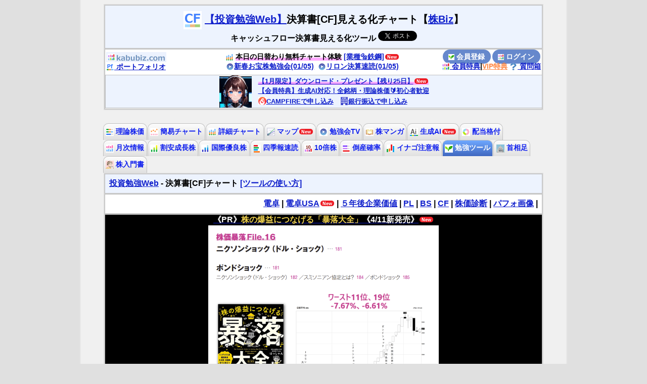

--- FILE ---
content_type: text/html; charset=UTF-8
request_url: https://kabubiz.com/funda/cf/?co=6098&a=567277&p=389822&s=48030&i=-144395&f=-20917&l=278314&v=1
body_size: 8636
content:
<!DOCTYPE html>
<HTML lang="ja">
<head>
<link rel="canonical" href="https://kabubiz.com/funda/cf/">
<!-- header_<head> next line -->
<script async src="https://securepubads.g.doubleclick.net/tag/js/gpt.js"></script>
<script>
  window.googletag = window.googletag || {cmd: []};
  googletag.cmd.push(function() {
    googletag.defineSlot('/9176203,22516438642/1794772', [728, 90], 'div-gpt-ad-1658289157391-0').addService(googletag.pubads());
    googletag.defineSlot('/9176203,22516438642/1794773', [[320, 100], [320, 50]], 'div-gpt-ad-1658289219522-0').addService(googletag.pubads());
    googletag.pubads().enableSingleRequest();
    googletag.pubads().collapseEmptyDivs(); //空のdivを閉じる
    googletag.enableServices();
  });
</script>
<!-- begin html head -->
<meta charset="utf-8">
<title>決算書[CF]見える化チャート【投資勉強Web】</title>
<meta name="viewport" content="width=device-width">
<meta name="description" content="キャッシュフロー決算書見える化ツール">
<meta name="keywords" content="決算書,キャッシュフロー,見える化ツール">
<link rel="shortcut icon" href="https://kabubiz.com/funda/cf/image/favicon_cf.ico" />
<link rel="apple-touch-icon" href="https://kabubiz.com/funda/cf/image/webclip_cf.png" />
<!-- Twitter Card -->
<meta name="twitter:card" content="summary" />
<meta name="twitter:site" content="@trader_hashang" />
<meta property="og:url" content="https://kabubiz.com/funda/cf/" />
<meta property="og:title" content="決算書[CF]見える化チャート" />
<meta property="og:description" content="キャッシュフロー決算書見える化ツール" />
<meta property="og:image" content="https://kabubiz.com/funda/cf/image/board.png" />
<!-- Twitter Card -->
<!-- css -->
<link href="../../css/funda_style480.css?12100934" rel="stylesheet" media="screen and (max-width: 599px)">
<link href="../../css/funda_style960.css?12100934" rel="stylesheet" media="screen and (min-width: 600px)">
<script src="../../js/plcf.js"></script>
<script src="../../js/reset.js"></script>
<!-- Global site tag (gtag.js) - Google Analytics -->
<script async src="https://www.googletagmanager.com/gtag/js?id=G-QGEVXEJ9TY"></script>
<script>
  window.dataLayer = window.dataLayer || [];
  function gtag(){dataLayer.push(arguments);}
  gtag('js', new Date());

  gtag('config', 'G-QGEVXEJ9TY', {
    'user_properties': {
      'login_status': 'guest'
    },
      });
</script>
</head><!-- end html head -->

<body
onload="graphic_main(
'graphic_canvas',/* canvas_id */
'[CF]＜6098＞リクルート',/* main_tile */
['売上高','期首Ｃ残高','営業ＣＦ','投資ＣＦ','財務ＣＦ','為替変動等','期末Ｃ残高'],/* label1 */
['売上高','期首Ｃ残高','営業ＣＦ','投資ＣＦ','財務ＣＦ','為替変動等','期末Ｃ残高'],/* label2 */
[567277,389822,48030,-144395,-20917,-1,278314],/* data */
[10,2,5,5,5,5,0],/* dir */
1,/* unit */
['売上','期首Ｃ残高','','収入','支出','期末Ｃ残高','期末Ｃ残高'],/* column */
['white','aliceblue','lightgray','darkgray','black','rgba(64,144,255,0.7)','rgba(192,160,255,0.7)','rgba(224,128,192,0.7)','rgba(128,204,255,0.7)','rgba(240,160,80,0.7)','rgba(128,192,64,0.7)','rgba(240,80,80,0.7)','rgba(255,255,255,0.95)','rgba(160,160,160,0.6)']/* color */
)">
<!-- /9176203,22516438642/1794772 PC <body> next line -->
<div style='position:fixed;bottom:0;padding-bottom:env(safe-area-inset-bottom);left:0;right:0;width:100%;background:rgba(0, 0, 0, 0);z-index:99998;text-align:center;transform:translate3d(0, 0, 0);'>
<div id='div-gpt-ad-1658289157391-0' style='margin:auto;text-align:center;z-index:99999;'>
  <script>
    googletag.cmd.push(function() { googletag.display('div-gpt-ad-1658289157391-0'); });
  </script>
</div>
</div>

<!-- /9176203,22516438642/1794773 SP <body> next line -->
<div style='position:fixed;bottom:0;padding-bottom:env(safe-area-inset-bottom);left:0;right:0;width:100%;background:rgba(0, 0, 0, 0);z-index:99998;text-align:center;transform:translate3d(0, 0, 0);'>
<div id='div-gpt-ad-1658289219522-0' style='margin:auto;text-align:center;z-index:99999;'>
  <script>
    googletag.cmd.push(function() { googletag.display('div-gpt-ad-1658289219522-0'); });
  </script>
</div>
</div>

<div class="page"><!-- begin page -->
<div class="frame"><div class="title"><!-- begin title -->
<h1><a href="https://kabubiz.com/funda/"><img width="36" height="36" src="./image/board.png" alt="CFチャートロゴ" /></a>&nbsp;<a href="https://kabubiz.com/funda/">【投資勉強Web】</a>決算書[CF]見える化チャート【<a href="https://kabubiz.com/" target="_blank">株Biz</a>】</h1>
<p class="title">キャッシュフロー決算書見える化ツール <script src="https://platform.twitter.com/widgets.js" type="text/javascript"></script><a href="https://twitter.com/share" class="twitter-share-button" data-url="https://kabubiz.com/funda/cf/" data-text="決算書[CF]見える化チャート
 キャッシュフロー決算書見える化ツール
">tweet</a>
</p>
</div><!-- end title -->
<script src="https://ajax.googleapis.com/ajax/libs/jquery/1.4.1/jquery.min.js"></script>
<script src="https://kabubiz.com/js/fixed_menu.js?12241907" charset="utf-8"></script>
<div class="index"><!-- begin index -->
<div class="message header_menu float_base bksky" style="padding-top: 5px;padding-bottom: 0;"><!-- begin menu -->
	<div class="box float_left lt wd20-40 pd_b5 small">
	<a href="https://kabubiz.com/"><img src="https://kabubiz.com/image/logo_blue.png" height="20px" alt="logo" /></a><br>
	<a href="https://kabubiz.com/portfolio/"><img width="16" height="16" src="https://kabubiz.com/portfolio/image/fav16.png" alt="ポートフォリオロゴ" /> ポートフォリオ</a>
	</div>

	<div class="box float_right rt wd25-60 pd_b5 small">
<b><span class="act_btn" style="margin:0.1em"><a href="https://kabubiz.com/login/lisense.php" target="_blank"><img width="12" height="12" src="https://kabubiz.com/funda/image/fav16.png" alt="Passportロゴ" /> 会員登録</a></span><span class="act_btn" style="margin:0.1em"><a href="https://kabubiz.com/login/" target="_blank"><img width="12" height="12" src="https://kabubiz.com/login/image/fav16.png" alt="Passportロゴ" /> ログイン</a></span></b><br>
	<a href="https://kabubiz.com/special/"><img width="16" height="16" src="https://kabubiz.com/special/image/fav16.png" alt="会員特典ロゴ" /> 会員特典</a>|<a href="https://kabubiz.com/vip/" class="vip"><span class="vip">VIP特典</span></a>
	<a href="https://kabubiz.com/faq/"><img width="16" height="16" src="https://kabubiz.com/faq/image/help.gif" alt="質問箱ロゴ" /> 質問箱 </a>
	</div>

	<div class="box float_left wd55-100 pd_b5 small">
		<img width="16" height="16" src="https://kabubiz.com/chart/image/fav16.png" alt="詳細チャートロゴ" /> <span class='marker'>本日の日替わり無料チャート体験</span> <a href="https://kabubiz.com/chart_s/chart_list10_s.php?s=12" class="new">[業種🔩鉄鋼]</a><br>
<!-- <a href="https://x.com/trader_hashang"><img width="16" height="16" src="https://kabubiz.com/books/image/fav16.png" alt="はっしゃんロゴ" /> はっしゃんX<a>
 <a href="https://x.com/kabubiz_riron/"><img width="16" height="16" src="https://kabubiz.com/special/image/avatar.png" alt="はっしゃんロゴ" /> リロンX<a><br> -->
<a href="https://kabubiz.com/tv/archive.php"><img width="16" height="16" src="https://kabubiz.com/tv/image/fav16.png" alt="株BizTVプラスロゴ" />新春お宝株勉強会(01/05)</a>
&nbsp;<a href="https://kabubiz.com/tv/archive.php"><img width="16" height="16" src="https://kabubiz.com/tv/image/fav16.png" alt="株BizTVプラスロゴ" />リロン決算速読(01/05)</a>
	</div>
	<div class="box float_left wd100">
	<div class="index" style="line-height: 0.5em;"><center>
	<div style="display: flex; align-items: center; justify-content: center; text-align: left;">
	<a href="https://kabubiz.com/special"><img src="https://kabubiz.com/special/image/avatar.png" style="width: 64px; height: 64px; object-fit: cover; object-position: top;" width="64" height="auto" alt="avatar" /></a><!-- avatar.png or bookcp.png -->
	<div style="display: flex; flex-direction: column;">
	<small>　<span class="marker"><a href="https://kabubiz.com/special" class="new">【1月限定】<!-- 株Bizライセンス1ヶ月延長 -->ダウンロード・プレゼント【残り25日】</a></span></small><br>
	<small>　<a href="https://kabubiz.com/special">【会員特典】生成AI対応！全銘柄・理論株価🔰初心者歓迎</a></small><br>
	<small>　<a href="https://community.camp-fire.jp/projects/794550/activities#menu" target="_blank"><strong><img width="16" height="16" style="vertical-align: text-bottom;" src="https://kabubiz.com//login/image/campfire2.png" alt="CAMPFIREロゴ" />CAMPFIREで申し込み</a>　<a href="https://kabubiz.com/login/accept.php" target="_blank"><img width="16" height="16" style="vertical-align: text-bottom;" src="https://kabubiz.com//login/image/bank.png" alt="銀行ロゴ" />銀行振込で申し込み</a></strong></small>
<!--<small><a href="https://kabubiz.com/login/lisense.php" target="_blank"><strong>【株Biz】広告を消したい方・限定機能を使いたい方【Passport】</strong></a></small>-->
	</div>
	<div>
	</center></div>
	</div>
</div>
</div>
</div>
<div class="blank"><br></div><!-- blank -->


<div class="blank"><!-- begin index -->

<div class="tab_index tab_off">
<a href="https://kabubiz.com/riron/"><img width="16" height="16" src="https://kabubiz.com/riron/image/fav16.png" alt="理論株価Webロゴ" /> 理論株価</a>
</div>

<div class="tab_index tab_off">
<a href="https://kabubiz.com/chart_s/"><img width="16" height="16" src="https://kabubiz.com/chart_s/image/fav16.png" alt="簡易チャートロゴ" /> 簡易チャート</a>
</div>

<div class="tab_index tab_off">
<a href="https://kabubiz.com/chart/"><img width="16" height="16" src="https://kabubiz.com/chart/image/fav16.png" alt="詳細チャートロゴ" /> 詳細チャート</a>
</div>

<div class="tab_index tab_off">
<a class="new" href="https://kabubiz.com/map/"><img width="16" height="16" src="https://kabubiz.com/map/image/fav16.png" alt="理論株価マップロゴ" /> マップ</a>
</div>

<div class="tab_index tab_off">
<a href="https://kabubiz.com/tv/"><img width="16" height="16" src="https://kabubiz.com/tv/image/fav16.png" alt="勉強会TVプラスロゴ" /> 勉強会TV</a>
</div>

<div class="tab_index tab_off">
<a href="https://kabubiz.com/manga/"><img width="16" height="16" src="https://kabubiz.com/manga/image/fav16.png" alt="株Bizマンガロゴ" /> 株マンガ</a><br>
</div>

<div class="tab_index tab_off">
<a class="new" href="https://kabubiz.com/prompt/"><img width="16" height="16" src="https://kabubiz.com/prompt/image/fav16.png" alt="株Bizプロンプトロゴ" /> 生成AI</a>
</div>

<div class="tab_index tab_off">
<a href="https://kabubiz.com/haitou/"><img width="16" height="16" src="https://kabubiz.com/haitou/image/fav16.png" alt="配当格付Webロゴ" /> 配当格付</a>
</div>

<div class="tab_index tab_off">
<a href="https://kabubiz.com/getuji/"><img width="16" height="16" src="https://kabubiz.com/getuji/image/fav16.png" alt="月次Webロゴ" /> 月次情報</a>
</div>

<div class="tab_index tab_off">
<a href="https://kabubiz.com/growth/"><img width="16" height="16" src="https://kabubiz.com/growth/image/fav16.png" alt="成長株Watchロゴ" /> 割安成長株</a>
</div>

<div class="tab_index tab_off">
<a href="https://kabubiz.com/prime/"><img width="16" height="16" src="https://kabubiz.com/prime/image/fav16.png" alt="国際優良株Watchロゴ" /> 国際優良株</a>
</div>

<div class="tab_index tab_off">
<a href="https://kabubiz.com/shikiho/"><img width="16" height="16" src="https://kabubiz.com/shikiho/image/fav16.png" alt="四季報速読Watchロゴ" /> 四季報速読</a>
</div>

<div class="tab_index tab_off">
<a href="https://kabubiz.com/10bagger/"><img width="16" height="16" src="https://kabubiz.com/10bagger/image/fav16.png" alt="10倍株Watchロゴ" /> 10倍株</a>
</div>

<div class="tab_index tab_off">
<a href="https://kabubiz.com/tosan/"><img width="16" height="16" src="https://kabubiz.com/tosan/image/fav16.png" alt="倒産確率Webロゴ" /> 倒産確率</a>
</div>

<div class="tab_index tab_off">
<a href="https://kabubiz.com/inago/"><img width="16" height="16" src="https://kabubiz.com/inago/image/fav16.png" alt="イナゴ注意報ロゴ" /> イナゴ注意報</a>
</div>

<div class="tab_index tab_on">
<a href="https://kabubiz.com/funda/"><img width="16" height="16" src="https://kabubiz.com/funda/image/fav16.png" alt="投資勉強Webロゴ" /> 勉強ツール</a>
</div>

<div class="tab_index tab_off">
<a href="https://kabubiz.com/syusyo/"><img width="16" height="16" src="https://kabubiz.com/syusyo/image/fav16.png" alt="首相足ロゴ" /> 首相足</a>
</div>

<div class="tab_index tab_off">
<a href="https://kabubiz.com/books/"><img width="16" height="16" src="https://kabubiz.com/books/image/fav16.png" alt="はっしゃんロゴ" /> 株入門書</a><br>
</div>

<div class="tab_base" style="clear:both;">
</div>
</div>
<div class="frame" style="margin-top: 0;"><!-- begin frame -->
<div class="subject"><!-- begin path -->
<p class="path">
<a href="https://kabubiz.com/funda">投資勉強Web</a>
 - <strong>決算書[CF]チャート <a href="http://hashang.kabuka.biz/thinking/column/cftool" target="_blank">[ツールの使い方]</a></strong>
</p>
</div>
<div class="index_white"><!-- begin path -->
<div class="funda_menu"><!-- begin path -->
<p class="path" style="text-align: right;">
<a href="https://kabubiz.com/funda/riron/">電卓</a> |
<a class="new" href="https://kabubiz.com/funda/riron_usa/">電卓USA</a> |
<a href="https://kabubiz.com/funda/calc/">５年後企業価値</a> |
<a href="https://kabubiz.com/funda/pl/">PL</a> |
<a href="https://kabubiz.com/funda/bs/">BS</a> |
<a href="https://kabubiz.com/funda/cf/">CF</a> |
<a href="https://kabubiz.com/funda/dx/">株価診断</a> |
<a href="https://kabubiz.com/funda/perfor/">パフォ画像</a> |
</p>
</div>
</div>

<div class="index_white" style="background: #000; text-align: center;">
<a href="https://www.amazon.co.jp/%E6%A0%AA%E3%81%AE%E7%88%86%E7%9B%8A%E3%81%AB%E3%81%A4%E3%81%AA%E3%81%92%E3%82%8B%E3%80%8C%E6%9A%B4%E8%90%BD%E5%A4%A7%E5%85%A8%E3%80%8D-%E3%81%AF%E3%81%A3%E3%81%97%E3%82%83%E3%82%93/dp/4046073365/&language=ja_JP&linkCode=ll2&tag=hashang-22?&linkCode=ll1&tag=hashang-22" target="_blank" class="new"><span style="color: #FFF;">《PR》</span><span style="color: #EED04E;">株の爆益につなげる「暴落大全」</span><span style="color: #FFF;">《4/11新発売》</span></a><br>
<a href="https://www.amazon.co.jp/%E6%A0%AA%E3%81%AE%E7%88%86%E7%9B%8A%E3%81%AB%E3%81%A4%E3%81%AA%E3%81%92%E3%82%8B%E3%80%8C%E6%9A%B4%E8%90%BD%E5%A4%A7%E5%85%A8%E3%80%8D-%E3%81%AF%E3%81%A3%E3%81%97%E3%82%83%E3%82%93/dp/4046073365/&language=ja_JP&linkCode=ll2&tag=hashang-22?&linkCode=ll1&tag=hashang-22" target="_blank"><img style="width: 100%; max-width: 456px; height: auto;" src="https://kabubiz.com/twibot/image/book7_16.png" alt="はっしゃんの本" /></a><br><a href="https://www.amazon.co.jp/%E6%A0%AA%E3%81%AE%E7%88%86%E7%9B%8A%E3%81%AB%E3%81%A4%E3%81%AA%E3%81%92%E3%82%8B%E3%80%8C%E6%9A%B4%E8%90%BD%E5%A4%A7%E5%85%A8%E3%80%8D-%E3%81%AF%E3%81%A3%E3%81%97%E3%82%83%E3%82%93/dp/4046073365/&language=ja_JP&linkCode=ll2&tag=hashang-22?&linkCode=ll1&tag=hashang-22" target="_blank"><img style="width: 100%; max-width: 456px; height: auto;" src="https://kabubiz.com/include/image/boraku_banner.png" alT="chater"></a>
</div><!-- end banner_f -->

<div class="index_white">
<canvas id="graphic_canvas" width="786" height="520"></canvas>
</div>

<div class="index_white">
<p class="info">
<br>
＜6098＞リクルート評価<br><br><span class="marker">営業ＣＦ＋ 投資ＣＦ－ 財務ＣＦ－</span></p>
<div class="round_rect_fill">
<p class="info">
△ 本業の儲けを新規投資と借金返済に充て、<br>キャッシュは減少しています。<br><br>
△ 営業ＣＦマージン: 8.5%<br></p>
</div>
<p class="info">
このチャートをシェアする <script src="https://platform.twitter.com/widgets.js" type="text/javascript"></script><a href="https://twitter.com/share" class="twitter-share-button" data-url="https://kabubiz.com/funda/cf/?co=6098&a=567277&p=389822&s=48030&i=-144395&f=-20917&l=278314&v=1" data-text="決算書[CF]見える化チャート
＜6098＞リクルート
営業ＣＦ＋ 投資ＣＦ－ 財務ＣＦ－
△ 本業の儲けを新規投資と借金返済に充て、
キャッシュは減少しています。
△ 営業ＣＦマージン: 8.5%
">tweet</a>
</p>
</div>

</div><!-- end frame -->

<div class="blank"><br></div><!-- blank -->

<div class="frame"><!-- begin frame -->
<div class="index"><!-- begin index -->
<h2>パラメータ設定 <a href="http://hashang.kabuka.biz/thinking/column/cftool" target="_blank">[ツールの使い方]</a></h2>
</div>
<div class="index_white">
<form action="index.php" method="post">
<div class="card_white">
<div class="cell_center">
<p class="info">決算書から３つ数値を入力するだけでチャート作成</p>
</div>
<div class="left"><a href="https://kabubiz.com/link.php" target="_blank">銘柄コード</a>&nbsp;</div>
<div class="right">
<input type="text" size="6" maxlength="12" name="code" value="6098"> (会社名表示用)
<input class="hyde" type="text" size="10" maxlength="40" name="name" value="＜6098＞リクルート">
</div>
<div class="left">売上高&nbsp;</div>
<div class="right"><input type="text" size="6" maxlength="40" name="amount" value="567277"></div>
<div class="left">期首Ｃ残高&nbsp;</div>
<div class="right"><input type="text" size="6" maxlength="40" name="prev" value="389822"></div>
<div class="left">営業ＣＦ<span class="star">*</span></div>
<div class="right"><input type="text" size="6" maxlength="40" name="sales" value="48030"></div>
<div class="left">投資ＣＦ<span class="star">*</span></div>
<div class="right"><input type="text" size="6" maxlength="40" name="invest" value="-144395"></div>
<div class="left">財務ＣＦ<span class="star">*</span></div>
<div class="right"><input type="text" size="6" maxlength="40" name="finance" value="-20917"></div>
<div class="left">期末Ｃ残高&nbsp;</div>
<div class="right"><input type="text" size="6" maxlength="40" name="last" value="278314"></div>
<div class="cell_center">
<p class="info"><span class="star">*</span> 必須項目　※計算式も入力できます (例) 1000+500<br>
<br>
<input class="calc" type="submit" name="exec_btn" value="　更新　"> <input class="calc" type="button" name="reset" value="クリア" onClick="clearFormAll();"><br>
</p>
</div>
</div>
<div class="round_rect"><p class="info">
　　　　　　　　&nbsp;<a href="https://kabubiz.com/link.php" target="_blank">銘柄コード</a>&nbsp;&nbsp;<input type="text" size="6" maxlength="4" name="code2" value="6098"> (自動入力計算用)<br>
<br>
<input class="calc" type="button" name="import_btn" value="　CF決算書から自動入力計算　" onclick="window.open('https://kabubiz.com/login/only.php', '_blank')"><a class="new"></a><br>
<br>
<span class="marker">決算書からの手入力は不要</span><br>
最新CF決算書(本決算)を読み込んで自動入力計算します<br>
<img width="24" height="24" src="https://kabubiz.com/login/image/board.png" alt="Passportロゴ" />&nbsp;<a href="https://kabubiz.com/login/lisense.php" target="_blank"><b>【株Biz】Passport</b></a>の専用機能です<br>
</p></div>
</form>
</div>
<div class="banner_f"><!-- begin banner_f -->
<!--<script async src="//pagead2.googlesyndication.com/pagead/js/adsbygoogle.js"></script>-->
<!-- funda_freesize -->
<ins class="adsbygoogle"
     style="display:block"
     data-ad-client="ca-pub-7330367456056749"
     data-ad-slot="7866062400"
     data-ad-format="rectangle"
     data-full-width-responsive="true"></ins>
<script>
(adsbygoogle = window.adsbygoogle || []).push({});
</script>
</div><!-- end banner_f -->
</div><!-- end frame -->
<div class="blank"><br></div><!-- blank -->

<div class="frame"><!-- begin frame -->
<div class="index"><!-- begin index -->
<h2>WEB API仕様</h2>
</div>
<div class="index_white">
<div class="card_white">
<div class="cell_center">
<p class="info">query仕様です</p>
</div>
<div class="left">co:</div>
<div class="right">銘柄コード</div>
<div class="left">a:</div>
<div class="right">売上高</div>
<div class="left">p:</div>
<div class="right">期首Ｃ残高</div>
<div class="left">s:</div>
<div class="right">営業ＣＦ</div>
<div class="left">i:</div>
<div class="right">投資ＣＦ</div>
<div class="left">f:</div>
<div class="right">財務ＣＦ</div>
<div class="left">l:</div>
<div class="right">期末Ｃ残高</div>
<div class="left">v:</div>
<div class="right">ver指定(1)</div>
<div class="cell_center">
</div>
<div class="cell_center">
<p class="info"><a href="https://kabubiz.com/funda/cf/?co=8301&a=10000&p=3000&s=1500&i=-1000&f=-400&l=3200&v=1">使用例</a><br>
</p>
</div>
</div>
</div>
</div><!-- end frame -->
<div class="blank"><br></div><!-- blank -->

<div class="frame"><!-- begin frame -->
<div class="index"><!-- begin index -->
<h2>【株Biz】サイト協力</h2>
</div>
<div class="index"><!-- begin index -->
<div class="message"><!-- begin index -->
【株Biz】は、株式会社フィスコ(東証グロース上場)と提携して運営しています<br>
<a href="https://web.fisco.jp/" target="_blank"><img src="https://kabubiz.com/image/fisco.png" alt="fisco社ロゴ"></a><br>
・投資情報の提供<br>
・投資ツールの開発<br>
・ニュース記事の配信<br>
・電子書籍の制作<br>
<a href="https://www.fisco.co.jp/wordpress/wp-content/uploads/FISCO/20220805_fisco_pr.pdf" target="_blank">提携コンテンツに関するフィスコ社のニュースリリース</a> (2022.08.05)<br>
<br>
【株Biz】は、<a href="https://www.youtube.com/c/IRTVforYouTube/featured" target="_blank">IRTV</a>の動画コンテンツを配信しています<br>
<a href="https://www.youtube.com/c/IRTVforYouTube/featured" target="_blank"><img src="https://kabubiz.com/image/irtv.png" alt="IRTVロゴ"></a><br>
・IR動画コンテンツの提供<br>
</div>
</div>
</div><!-- end frame -->
<div class="blank"><br></div><!-- blank -->

<div class="frame"><!-- begin frame -->
<div class="index"><!-- begin index -->
<h2>会員の声 (アンケートより)</h2>
</div>
<div class="index"><!-- begin index -->
<div class="message" style="text-align: left;"><!-- begin index -->
<div class="round_rect" style="margin: 0 10px;">
◆1 理論株価は本当に素晴らしく、<span class="marker">大海原で目印が無かった私の羅針盤</span>です。決算ライブを観て素人ながら少しずつ<span class="marker">「これはダメなやつや」</span>とかわかるようになってきました。<br>
<br>
◆4 内容の<span class="marker">バージョンアップ</span>が繰り返され、充実しつつあると考えます。これからも、利用者からの要望にお応えいただき、さらなる<span class="marker">傑出した一瞥チャート</span>を製造してください。<br>
<br>
◆6 メインは理論株チャート及び株biztvプラスです。とてもわかりやすくて重宝しています。また、<span class="marker">配当ラインもわかりやすい</span>です。<br>
<br>
◆11 <span class="marker">割安なのか割高なのか</span>、しっかり確認できまた、その銘柄が<span class="marker">どのような成長段階にあるのか</span>把握できて大変勉強になります。こんなにありがたい情報を<span class="marker">お手ごろな価格</span>で提供くださっていて、感謝しかありません！はっしゃんさんの<span class="marker">柔らかい語り口</span>にもとても癒されます。<br>
<br>
◆16 株Bizで投資のスキルが上がり、<span class="marker">老後に向けて長期で持てるよい銘柄</span>も見つけて成績も良好です。アンケート紹介で女性が１～2割と少ないのに驚きました。株Bizの内容は、<span class="marker">意外と女性向きかな</span>－と思うことも多いです。もっともっと活用する女性が増えるといいですね！<br>
<br>
◆24 Xではっしゃんさんを知り、<span class="marker">Youtubeの勉強会</span>を見るようになり、そこから株Bizを知り、<span class="marker">割引キャンペーン</span>をきっかけに入会に至ったと思います。株購入の際に理論株価を確認するようにしています。もっと活用できるようになりたいです。<br>
<br>
◆B4 複数銘柄の割高/割安を調べるために利用しているので、<span class="marker">ローカルでまとめてチェックできる特典ダウンロード</span>がすごく役に立ってます。<br>
<br>
<center><a href="https://kabubiz.com/login/voice.php">[Passport会員の声をもっと見る]</a></center><br>
</div>
</div>
</div>
</div><!-- end frame -->
<div class="blank"><br></div><!-- blank -->

<div class="frame"><!-- begin update -->
<div class="index">
<h2>【<a href="https://kabubiz.com/tv/live.php">株BizTVプラス</a>】最新ライブ</h2>
</div>
<div class="index">
<div class="video">
<iframe loading="lazy" width="560" height="315" src="https://www.youtube.com/embed/videoseries?list=PL9oDFL5ntov1rHF6htvXxolLRGZBnpxOA" frameborder="0" allow="accelerometer; autoplay; encrypted-media; gyroscope; picture-in-picture" allowfullscreen></iframe>
</div>
</div>
</div><!-- end frame -->
<div class="blank"><br></div><!-- blank -->

<div class="frame"><!-- begin frame -->
<div class="index"><!-- begin index -->
<h2>【株Biz】サイト監修</h2>
</div>
<div class="index"><!-- begin index -->
<div class="message"><!-- begin index -->
【株Biz】は、投資家Vtuber はっしゃんによるサイト監修で提供しています<br>
<img src="https://kabubiz.com/image/hashang2023ss.jpg" width="90" height="128" alt="はっしゃんロゴ"><br>
・Webデザイン<br>
・Webプログラム開発<br>
・はっしゃん式 理論株価<br>
・動画、ライブ配信<br>
<a href="https://twitter.com/trader_hashang" target="_blank"><img src="https://kabubiz.com/image/twitter.png" alt="trader_hashang">@trader_hashang</a> <a href="https://www.youtube.com/kabubiztv" target="_blank"><img src="https://kabubiz.com/image/youtube.png" alt="株BizTV">株BizTV</a> <a href="http://hashang.kabuka.biz/"><img src="https://kabubiz.com/image/wordpress.png" alt="hashang.kabuka.biz">株ブログ</a><br>
</div>
</div>
<div class="index_white">
<div class="message"><!-- begin index -->
<a href="https://kabubiz.com/books/"><img width="32" height="32" src="https://kabubiz.com/books/image/fav32.png" alt="はっしゃんロゴ" />はっしゃんの株入門書シリーズ</a><br>
<span class="marker">投資家Vtuber はっしゃん著</span><br>
株入門書10万部突破！<br>
<div class="bookshelf">
<div class="bookunit"><div class="bookbox"><a href="https://kabubiz.com/books/book1.php"><img class="bookcover" src="https://kabubiz.com/books/image/thumb_book1.jpg" alt="成長株入門" /></a></div><a href="https://kabubiz.com/books/book1.php">成長株入門</a></div>
<div class="bookunit"><div class="bookbox"><a href="https://kabubiz.com/books/book2.php"><img class="bookcover" src="https://kabubiz.com/books/image/thumb_book2.jpg" alt="決算書入門" /></a></div><a href="https://kabubiz.com/books/book2.php">決算書入門</a></div>
<div class="bookunit"><div class="bookbox"><a href="https://kabubiz.com/books/book3.php"><img class="bookcover" src="https://kabubiz.com/books/image/thumb_book3.jpg" alt="月次情報入門" /></a></div><a href="https://kabubiz.com/books/book3.php">月次情報入門</a></div>
<div class="bookunit"><div class="bookbox"><a href="https://kabubiz.com/books/book6.php"><img class="bookcover" src="https://kabubiz.com/books/image/thumb_book6.jpg" alt="四季報入門" /></a></div><a href="https://kabubiz.com/books/book6.php">四季報入門</a></div>
</div>
<div class="bookshelf">
<div class="bookunit"><div class="bookbox"><a href="https://kabubiz.com/books/book7.php"><img class="bookcover" src="https://kabubiz.com/books/image/thumb_book7.jpg" alt="暴落大全" /></a></div><a href="https://kabubiz.com/books/book7.php" class="new">暴落大全</a></div>
<div class="bookunit"><div class="bookbox"><a href="https://kabubiz.com/books/book5.php"><img class="bookcover" src="https://kabubiz.com/books/image/thumb_book5.jpg" alt="決算書クイズ" /></a></div><a href="https://kabubiz.com/books/book5.php">決算書クイズ</a></div>
<div class="bookunit"><div class="bookbox"><a href="https://kabubiz.com/books/book4.php"><img class="bookcover" src="https://kabubiz.com/books/image/thumb_book4.jpg" alt="理論株価入門" /></a></div><a href="https://kabubiz.com/books/book4.php">理論株価入門</a></div>
<div class="bookunit"><div class="bookbox"><a href="https://kabubiz.com/books/book0.php"><img class="bookcover" src="https://kabubiz.com/books/image/thumb_book0.jpg" alt="長期投資入門" /></a></div><a href="https://kabubiz.com/books/book0.php">長期投資入門</a></div>
</div>
</div>
</div>
</div><!-- end frame -->
<div class="blank"><br></div><!-- blank -->

<script async src="https://pagead2.googlesyndication.com/pagead/js/adsbygoogle.js?client=ca-pub-7330367456056749"
     crossorigin="anonymous"></script>

<div class="frame" style="margin-bottom: 6.5em;"><!-- begin update -->
<div class="title">
<a href="https://kabubiz.com/funda/"><img width="24" height="24" src="./image/board.png" alt="CFチャートロゴ" /></a>&nbsp;決算書[CF]見える化チャート
<p class="copyright">- Update 2025/08/15 -　Copyright (C) 2021 <a href="https://kabubiz.com/">株Biz</a></p>
<p class="small">情報の利用は、利用者の責任で行ってください。当サイトは一切の責任を負いません。</p>
</div></div><!-- end update -->

</body><!-- end page -->
</html>


--- FILE ---
content_type: text/html; charset=utf-8
request_url: https://www.google.com/recaptcha/api2/aframe
body_size: 250
content:
<!DOCTYPE HTML><html><head><meta http-equiv="content-type" content="text/html; charset=UTF-8"></head><body><script nonce="3qUIH0f4eCPQvAKZqWKpag">/** Anti-fraud and anti-abuse applications only. See google.com/recaptcha */ try{var clients={'sodar':'https://pagead2.googlesyndication.com/pagead/sodar?'};window.addEventListener("message",function(a){try{if(a.source===window.parent){var b=JSON.parse(a.data);var c=clients[b['id']];if(c){var d=document.createElement('img');d.src=c+b['params']+'&rc='+(localStorage.getItem("rc::a")?sessionStorage.getItem("rc::b"):"");window.document.body.appendChild(d);sessionStorage.setItem("rc::e",parseInt(sessionStorage.getItem("rc::e")||0)+1);localStorage.setItem("rc::h",'1767635047887');}}}catch(b){}});window.parent.postMessage("_grecaptcha_ready", "*");}catch(b){}</script></body></html>

--- FILE ---
content_type: text/css
request_url: https://kabubiz.com/css/funda_style960.css?12100934
body_size: 4026
content:
/*
 * body: 基本デザイン
 */
body {
/*	-webkit-text-size-adjust: 100%; */
	margin: 0;
	padding: 0;
	background-color: #e0e0e0;		/* ページ周辺色 */
	color: #000000;		/* 文字色 */
	font-family: "ヒラギノ角ゴ ProN W3", HiraKakuProN-W3, 游ゴシック, "Yu Gothic", メイリオ, Meiryo, Verdana, Helvetica, Arial, sans-serif;
	font-size: 100%;	/* fixed_size */
	font-weight: bold;
	text-align: center;
}

/*
 * a: リンク文字色
 */
a:link {
	color: #1020cc;		/* リンク文字色 */
	text-decoration: underline;
}
a:visited {
	color: #1020cc;		/* リンク文字色 */
	text-decoration: underline;
}
a:active {
	color: #80a0ff;		/* リンク文字色 */
	text-decoration: underline;
}
a:hover {
	color: #1020f0;		/* マウスイン文字色 */
	background-color: #b8ccf8;	/* マウスイン文字背景色 */
}

/*
 * 共通
 */
.bksky {
	background-color: #edf3fe;
}
.ct {
	text-align: center;	/* 文字中揃え */
	padding-left: 2px;	/* 左余白 */
	padding-right: 2px;	/* 右余白 */
}
.lt {
	text-align: left;	/* 文字左揃え */
	padding-left: 2px;	/* 左余白 */
}
.rt {
	text-align: right;	/* 文字右揃え */
	padding-right: 2px;	/* 右余白 */
}
.pd_t5 {
  padding-top: 5px;	/* 下余白 */
}
.pd_t10 {
  padding-top: 10px;	/* 下余白 */
}
.pd_b5 {
  padding-bottom: 5px;	/* 下余白 */
}
.pd_b10 {
  padding-bottom: 10px;	/* 下余白 */
}
.rline {
  border-right: 1px solid #ccc;	/* 縦線 */
}
.wd100 {
	width: 100%;	/* 幅指定 */
}
.wd95 {
    box-sizing: border-box;
    padding-left: 2.5%;
	padding-right: 2.5%;
	width: 95%;	/* 幅指定 */
}
.wd66 {
	width: 66.66%;	/* 幅指定 */
}
.wd50 {
	width: 50%;	/* 幅指定 */
}
.wd40 {
	width: 40%;	/* 幅指定 */
}
.wd33 {
	width: 33.33%;	/* 幅指定 */
}
.wd30 {
	width: 30%;	/* 幅指定 */
}
.wd25 {
	width: 25%;	/* 幅指定 */
}
.wd20 {
	width: 20%;	/* 幅指定 */
}
.wd16 {
	width: 16.66%;	/* 幅指定 */
}
.wd50-100 {
/*	display: block;  テーブルセルの振る舞いを解除しブロック化 */
	width: 50%;	/* 幅指定 */
}
.wd55-100 {
/*	display: block;  テーブルセルの振る舞いを解除しブロック化 */
	width: 55%;	/* 幅指定 */
}
.wd25-60 {
	width: 25%;	/* 幅指定 */
}
.wd30-60 {
	width: 30%;	/* 幅指定 */
}
.wd20-40 {
	width: 20%;	/* 幅指定 */
}
.fwd100 {
    flex: 0 0 100%;  /* flex固定幅 */
}
.fwd50 {
    flex: 0 0 50%;  /* flex固定幅 */
}
.fwd33 {
    flex: 0 0 33.33%;  /* flex固定幅 */
}
.fwd25 {
    flex: 0 0 25%;  /* flex固定幅 */
}
.fwd50-100 {
    flex: 0 0 50%;  /* flex固定幅 */
}

/*
 * img: 画像
 */
a.img:hover {
	background-color: transparent;	/* マウスイン画像 */
}
img {
	vertical-align: middle;
}

.new::after {
  padding: 1px 4px 0 4px;	/* tate yoko / top right bottom left */
  margin: 0 1px 2px 2px;
  display: inline-block;
  content: 'New';
  font-size: 9px;
  line-height: 1.2;
  color: #ffffff;
  background: #ed1c24;
  border-radius: 9px;
  vertical-align: middle;
}

.live::before {
  padding: 1px 4px 0 4px;	/* tate yoko / top right bottom left */
  margin: 0 1px 2px 2px;
  display: inline-block;
  content: 'LIVE';
  font-size: 9px;
  line-height: 1.2;
  color: #ffffff;
  background: #ff7eaf;
  border-radius: 9px;
  vertical-align: middle;
}

/*
 * login btn
 */
.act_btn {
	margin: 0.25em;
	padding: 0.4em 0.8em;	/* tate yoko / top right bottom left */
	background: #6688cc;
	color: #ffffff;
	font-size: 1.0em;
	font-weight: bold;
	border-radius: 1.0em;
	vertical-align: middle;
	text-decoration: none;
}
.act_btn a:link, .act_btn a:visited {
	text-decoration: none;
	color: #ffffff;
}
.act_btn:hover, .act_btn a:hover {
	background: #aec9ff;
	color: #1020ee;
}

/* タブ */
div.tab_base {
	width: 100%;
/*	border-bottom:  solid 1px #a0a0a0;*/
}
div.tab_index {
	margin: 0 0 0 0.1em;	/* tate yoko / top right bottom left */
	padding: 0.5em 0.3em;
	float: left;
	border-top:  solid 1px #c0c0c0;
	border-left:  solid 1px #c0c0c0;
	border-right:  solid 1px #c0c0c0;
	border-radius: 10px 10px 0 0;
	font-weight: bold;
	font-size: 85%;
}
.tab_index:hover {
	background: linear-gradient(to bottom, #eaf3ff, #c0d8ff);
}
.tab_index a:link, .tab_index a:visited {
	text-decoration: none;
}
.tab_on {
	background: linear-gradient(to bottom, #6fa8ff, #4068c0);
	color: #ffffff;
}
.tab_off {
	background: linear-gradient(to bottom, #fdfdfd, #e0e0e0);
	color: #1020ee;
}
.tab_on a, .tab_off a {
	background: transparent;
	color: inherit;
}
.tab_on:hover, .tab_on a:hover {
	color: #1020ee;
}
.tab_icon {
	vertical-align: middle;
}

/*
 * lv1: page: ページデザイン
 */
div.page {
	margin: 0;
	padding: 0;
	width: 960px;		/* fixed_size */
	margin-left: auto;	/* センタリング指定 */
	margin-right: auto;	/* センタリング指定 */
	border-left-color: #e8e8e8;		/* ページ境界色 */
	border-left-style: solid;
	border-left-width: 2px;
	border-right-color: #e8e8e8;	/* ページ境界色 */
	border-right-style: solid;
	border-right-width: 2px;
	background-color: #f0f0f0;		/* ページ背景色 */
	overflow: hidden;	/* 高さに合わせて枠を伸ばす */
}

/*
 * lv2: flexbox型デザイン(枠なし)
 */
div.flex_base {
	display: flex;
	width: 100%;
	flex-wrap: wrap;   /* 折り返す */
}
div.float_base {
    width: 100%;
    overflow: hidden;  /* floatクリア用 */
}
div.box {
    box-sizing: border-box; /* パディング込みの幅計算 */
}
div.box.float_left {
	float: left;
}
div.box.float_right {
	float: right;
}
div.box.small {
	font-size: 90%
}
div.box.ct {
	text-align: center;	/* 文字揃え */
	padding-left: 2px;	/* 左余白 */
	padding-right: 2px;	/* 右余白 */
}
div.box.lt {
	text-align: left;	/* 文字揃え */
	padding-left: 2px;	/* 左余白 */
}
div.box.rt {
	text-align: right;	/* 文字揃え */
	padding-right: 2px;	/* 右余白 */
}
div.box.pd_b5 {
  padding-bottom: 5px;	/* 下余白 */
}
div.box.fwd100 {
    flex: 0 0 100%;  /* flex固定幅 */
}
div.box.fwd50 {
    flex: 0 0 50%;  /* flex固定幅 */
}
div.box.fwd33 {
    flex: 0 0 33.33%;  /* flex固定幅 */
}
div.box.fwd25 {
    flex: 0 0 25%;  /* flex固定幅 */
}
div.box.wd100 {
    width: 100%;  /* 固定幅 */
}
div.box.wd50 {
    width: 50%;  /* 固定幅 */
}
div.box.wd33 {
    width: 33.33%;  /* 固定幅 */
}
div.box.wd30 {
    width: 30%;  /* 固定幅 */
}
div.box.wd25 {
    width: 25%;  /* 固定幅 */
}
div.box.wd20 {
    width: 20%;  /* 固定幅 */
}
div.box.wd50-100 {
    width: 50%;  /* 固定幅 */
}
div.box.wd55-100 {
    width: 55%;  /* 固定幅 */
}
div.box.wd25-60 {
    width: 25%;  /* 固定幅 */
}
div.box.wd30-60 {
    width: 30%;  /* 固定幅 */
}
div.box.wd20-40 {
    width: 20%;  /* 固定幅 */
}

/*
 * lv2: frame: フレーム枠デザイン
 */
div.frame {
	margin: 0.5em 10px;
	padding: 0;
	width: 868px;		/* fixed_size: 152x3+412=868 */
	margin-left: auto;	/* センタリング指定 */
	margin-right: auto;	/* センタリング指定 */
	border-color: #e0e0e0;		/* 外枠色 */
	border-style: solid;
	border-width: 1px;
	background-color: #d0d0d0;		/* 中枠色 */
	overflow: hidden;	/* 高さに合わせて枠を伸ばす */
}

/*
 * lv2: blank: ブランク枠デザイン
 */
div.blank {
	margin: 0;
	padding: 0;
	width: 874px;		/* fixed_size */
	margin-left: auto;	/* センタリング指定 */
	margin-right: auto;	/* センタリング指定 */
	color: #000000;
	text-align: center;
	background-color: #f0f0f0;		/* ページ背景色 */
	overflow: hidden;	/* 高さに合わせて枠を伸ばす */
}

/*
 * lv3: title: タイトルデザイン(枠あり)
 */
div.title {
	margin: 1px;
	padding: 0.5em 0px;
	width: 864px;		/* fixed_size */
	margin-left: auto;	/* センタリング指定 */
	margin-right: auto;	/* センタリング指定 */
	border-color: #c0c0c0;		/* 内枠色 */
	border-style: solid;
	border-width: 1px;
	background-color: #edf3fe;		/* 枠内背景色：青 */
	color: #000000;
	font-size: 100%;				/* responsive_size */
	text-align: center;
}

/*
 * lv3: subject: titleのfont-size95%版(960pxでは100%で全く同じ)
 */
div.subject {
	margin: 1px;
	padding: 0.5em 0px;
	width: 864px;		/* fixed_size */
	margin-left: auto;	/* センタリング指定 */
	margin-right: auto;	/* センタリング指定 */
	border-color: #c0c0c0;		/* 内枠色 */
	border-style: solid;
	border-width: 1px;
	background-color: #edf3fe;		/* 枠内背景色：青 */
	color: #000000;
	font-size: 100%;				/* responsive_size */
	text-align: center;
}

/*
 * lv3: form: 検索デザイン(枠なし)
 */
form {
	margin: 0;
	padding: 0;
	font-size: 100%;
}

input {
	margin: 0;
	padding: 0;
	font-size: 100%;
}

input.calc {
	margin: 0;
	padding: 0.5em;
	font-size: 100%;			/* responsive_size */
}

input.hyde {
    display: none;
}

/*
 * lv3: index: インデックス青デザイン(枠あり)
 */
div.index {
	margin: 1px;
	padding: 0;
	width: 864px;
	margin-left: auto;	/* センタリング指定 */
	margin-right: auto;	/* センタリング指定 */
	border-color: #c0c0c0;		/* 内枠色 */
	border-style: solid;
	border-width: 1px;
	background-color: #edf3fe;		/* 枠内背景色：青 */
	color: #000000;
	text-align: left;
	overflow: hidden;	/* 高さに合わせて枠を伸ばす */
}

div.index_rect {
	margin: 0 0 1px 0;	/* tate yoko / top right bottom left */
	padding: 0;
	width: 430px;
	height: 332px;
	margin-left: auto;	/* センタリング指定 */
	margin-right: auto;	/* センタリング指定 */
	border-color: #c0c0c0;		/* 内枠色 */
	border-style: solid;
	border-width: 1px 2px;	/* tate yoko / top right bottom left */
	background-color: #edf3fe;		/* 枠内背景色：青 */
	color: #000000;
	text-align: left;
	overflow: hidden;	/* 高さに合わせて枠を伸ばす */
	float: left;
}

div.index_rect_top {
	margin: 1px 0 1px 0;	/* tate yoko / top right bottom left */
}

div.index_white {
	margin: 1px;
	padding: 0;
	width: 864px;
	margin-left: auto;	/* センタリング指定 */
	margin-right: auto;	/* センタリング指定 */
	border-color: #c0c0c0;		/* 内枠色 */
	border-style: solid;
	border-width: 1px;
	background-color: #ffffff;		/* 枠内背景色：白 */
	color: #000000;
	text-align: center;
	overflow: hidden;	/* 高さに合わせて枠を伸ばす */
}

div.index_rect_white {
	margin: 0 0 1px 0;	/* tate yoko / top right bottom left */
	padding: 0;
	width: 430px;
	height: calc(280px + 1.0em);
	margin-left: auto;	/* センタリング指定 */
	margin-right: auto;	/* センタリング指定 */
	border-color: #c0c0c0;		/* 内枠色 */
	border-style: solid;
	border-width: 1px 2px;	/* tate yoko / top right bottom left */
	background-color: #ffffff;		/* 枠内背景色：白 */
	color: #000000;
	text-align: left;
	overflow: hidden;	/* 高さに合わせて枠を伸ばす */
	float: left;
}

div.inner_board {
	margin: 0;
	padding: 0;
	width: 430;		/* fixed_size: 524+336+(4)=864 */
	height: 280px;		/* fixed_size */
	float: left;
	margin-left: auto;	/* センタリング指定 */
	margin-right: auto;	/* センタリング指定 */
	border-color: #c0c0c0;		/* 内枠色 */
	border-style: solid;
	border-width: 0;			/* top right bottom left*/
	background-color: #ffffff;		/* 枠内背景色：白 */
	color: #000000;
	text-align: center;
	overflow: hidden;	/* 高さに合わせて枠を伸ばす */
}

div.card_white {
	margin: 1px;
	padding: 0;
	width: 408px;
	margin-left: auto;	/* センタリング指定 */
	margin-right: auto;	/* センタリング指定 */
//	border-color: #c0c0c0;		/* 内枠色 */
//	border-style: solid;
//	border-width: 1px;	/* top right bottom left*/
	background-color: #ffffff;		/* 枠内背景色：白 */
	color: #000000;
	text-align: center;
	overflow: hidden;	/* 高さに合わせて枠を伸ばす */
}

div.message {
	margin: 0;
	padding: 1.0em 0;		/* tate yoko / top right bottom left */
	width: 864px;			/* fixed_size */
	background-color: #ffffff;	/* 枠内背景色：白 */
	text-align: center;
}

div.header_menu, div.funda_menu {
	margin: 0;
	padding: 0.5em 0;		/* tate yoko / top right bottom left */
	width: 864px;			/* fixed_size */
	background-color: #ffffff;	/* 枠内背景色：白 */
	text-align: center;
}

div.header_fixed {
	position: fixed;
	top: 0;
	left :0;
	z-index: 999;
	max-width: none;
	width: 100%;
	border-color: #c0c0c0;		/* 外枠色 */
	border-style: solid;
	border-width: 1px;
}

/*
 * lv3: banner_f: フリーバナーデザイン(枠あり)
 */
div.banner_f {
	margin: 1px;
	padding: 0;
	width: 864px;		/* fixed_size */
//	height: 90px;		/* fixed_size */
	margin-left: auto;	/* センタリング指定 */
	margin-right: auto;	/* センタリング指定 */
	border-color: #c0c0c0;		/* 内枠色 */
	border-style: solid;
	border-width: 1px;
	background-color: #ffffff;	/* 枠内背景色：白 */
	text-align: center;
	overflow: hidden;	/* はみ出した部分を表示しない */
}

/*
 * lv3: banner_h: 横バナーデザイン(枠あり)
 */
div.banner_h {
	margin: 1px;
	padding: 0;
	width: 864px;		/* fixed_size */
	height: 90px;		/* fixed_size */
	margin-left: auto;	/* センタリング指定 */
	margin-right: auto;	/* センタリング指定 */
	border-color: #c0c0c0;		/* 内枠色 */
	border-style: solid;
	border-width: 1px;
	background-color: #ffffff;	/* 枠内背景色：白 */
	text-align: center;
	overflow: hidden;	/* はみ出した部分を表示しない */
}

/*
 * lv3: banner_r: RECTバナーデザイン(枠あり)
 */
div.banner_r {
	margin: 0;
	padding: 0;
	width: 430px;		/* fixed_size */
	height: 280px;		/* fixed_size */
	margin-left: auto;	/* センタリング指定 */
	margin-right: auto;	/* センタリング指定 */
//	border-color: #c0c0c0;		/* 内枠色 */
//	border-style: solid;
//	border-width: 1px 0px;	/* tate yoko */
	background-color: #ffffff;	/* 枠内背景色：白 */
	text-align: center;
	overflow: hidden;	/* はみ出した部分を表示しない */
}

div.banner_rs {
	margin: 0;
	padding: 0;
	width: 336px;		/* fixed_size */
	height: 280px;		/* fixed_size */
	margin-left: auto;	/* センタリング指定 */
	margin-right: auto;	/* センタリング指定 */
//	border-color: #c0c0c0;		/* 内枠色 */
//	border-style: solid;
//	border-width: 0 0 0 1px;	/* tate yoko / top right bottom left */
	background-color: #ffffff;	/* 枠内背景色：白 */
	text-align: center;
	overflow: hidden;	/* はみ出した部分を表示しない */
}

/* 本棚 */
img.bookcover {
	width: 74px;
	height: auto;
}

div.bookbox {
	margin: 0 65px;		/* tate yoko / top right bottom left */
	text-align: center;
	font-size: 75%;
	width: 74px;
	height: auto;
	overflow: hidden;	/* はみ出した部分を表示しない(height指定) */
}

div.bookshelf {
	text-align: right;
	float: right;
	font-size: 100%;
	margin-left: 2%;
	margin-right: 2%;
	width: 96%;
}

div.bookunit {
	margin: 0;
	padding: 0.7em 0px;	/* tate yoko / top right bottom left */
	text-align: center;
	float: left;
	font-size: 100%;
	width: 25%;
}

/*
/* マークアップ
 */
h1 {
	margin: 3px;
	padding: 0;
	color: #000000;
	font-size: 125%;			/* responsive_size */
}

h2 {
	margin: 1px;
	padding: 0.5em;
	color: #000000;
	font-size: 100%;			/* responsive_size */
	text-align: center;
}
h2.left {
	text-align: left;
}

p {
	margin: 0;
	padding: 0;
	color: #000000;
	font-size: 100%;
}

p.title {
	margin: 0;
	padding: 0;
	color: #000000;
	font-size: 100%;
}

p.message {
	margin: 0.5em;
	padding: 0;
	color: #000000;
	font-size: 100%;			/* responsive_size */
	text-align: center;
}

p.path {
	margin: 0;
	padding: 0 0.5em;			/* tate yoko / top right bottom left */
	color: #000000;
	font-size: 100%;			/* responsive_size */
	text-align: left;
}

p.copyright {
	margin: 0;
	padding: 0;
	color: #000000;
	font-size: 100%;				/* responsive_size */
}

p.small {
	margin: 0;
	padding: 0;
	color: #000000;
	font-size: 65%;				/* responsive_size */
}

p.info {
	margin: 0.5em;
	padding: 0;
	color: #000000;
	font-size: 85%;			/* responsive_size */
}

/*
/* グラフ
 */
div.sline {	/* calc用 */
	margin: 0;
	padding: 0.68em 0px;	/* tate yoko / top right bottom left */
	width: 430px;				/* fixed_size */
	border-bottom-color: #c0c0c0;		/* 下線色 */
	border-bottom-style: solid;
	border-bottom-width: 1px;
	background-color: #ffffff;	/* 枠内背景色：白 */
	overflow: hidden;	/* 高さに合わせて枠を伸ばす */
}

div.sline_b {	/* calc用 */
	margin: 0;
	padding: 0.68em 0px;	/* tate yoko / top right bottom left */
	width: 430px;				/* fixed_size */
	border-bottom-color: #c0c0c0;		/* 下線色 */
	border-bottom-style: solid;
	border-bottom-width: 1px;
	background-color: #edf3fe;		/* 枠内背景色：薄青 */
	overflow: hidden;	/* 高さに合わせて枠を伸ばす */
}

div.cell {
	text-align: right;
	float: right;
	font-size: 100%;
	margin-left: 2%;
	margin-right: 2%;
	width: 96%;
}

div.cell_center {
	text-align: center;
/*	float: right; */
	font-size: 100%;
	margin-left: 2%;
	margin-right: 2%;
	width: 96%;
}

div.quintet {	/* calc用 */
	text-align: right;
	float: left;
	font-size: 100%;
	width: 20%;
}

span.star {
	color: #ff6060;		/* 薄赤 */
}

span.vip {
	color: #ff8844;		/* オレンジ */
}
a.vip {
    text-decoration-color: #ff8844;
}

span.marker {
	background: linear-gradient(transparent 60%, #ffaaff 0%);
}

#graphic_canvas {
	margin: 0;
	padding: 0;
	width: 786px;		/* fixed_size */
	height: 520px;		/* fixed_size */
	vertical-align: bottom;
}

.chart_graph {
	margin: 0;
	padding: 0;
	width: 826px;
	height: 464px;
	vertical-align: bottom;
}

/*
 * for funda
 */
div.index_rect_white_s {
	margin: 0 0 1px 0;	/* tate yoko / top right bottom left */
	padding: 0;
	width: 336px;
	height: 280px;
	margin-left: auto;	/* センタリング指定 */
	margin-right: auto;	/* センタリング指定 */
	border-color: #c0c0c0;		/* 内枠色 */
	border-style: solid;
	border-width: 1px 2px;	/* tate yoko / top right bottom left */
	background-color: #ffffff;		/* 枠内背景色：白 */
	color: #000000;
	text-align: left;
	overflow: hidden;	/* 高さに合わせて枠を伸ばす */
	float: left;
}

div.index_rect_white_l {
	margin: 0 0 1px 0;	/* tate yoko / top right bottom left */
	padding: 0;
	width: 524px;
	height: 280px;
	margin-left: auto;	/* センタリング指定 */
	margin-right: auto;	/* センタリング指定 */
	border-color: #c0c0c0;		/* 内枠色 */
	border-style: solid;
	border-width: 1px 2px;	/* tate yoko / top right bottom left */
	background-color: #ffffff;		/* 枠内背景色：白 */
	color: #000000;
	text-align: left;
	overflow: hidden;	/* 高さに合わせて枠を伸ばす */
	float: left;
}

h3 {
	margin: 0;
	padding: 0 0 0.5em 0;	/* tate yoko / top right bottom left */
	color: #000000;
	font-size: 90%;			/* responsive_size */
	text-align: center;
}

h3.slim {
	margin: 0;
	padding: 0;
	color: #000000;
	font-size: 100%;			/* responsive_size */
	text-align: center;
}

div.left {
	text-align: right;
	float: left;
	font-size: 90%;
	width: 50%;
}

div.right {
	text-align: left;
	float: left;
	font-size: 90%;
	width: 50%;
}

div.round_rect {
	display: inline-block;
	padding: 10px;
	margin: 10px auto 20px;
	border: solid 3px #d9e1fb;
	border-radius: 10px;
}

div.round_rect_fill {
	display: inline-block;
	padding: 10px;
	margin: 10px auto 20px;
	border: solid 3px #d9e1fb;
	background-color: #d9e1fb;
	border-radius: 10px;
}

div.round_rect_red {
	display: inline-block;
	padding: 10px;
	margin: 10px auto 20px;
	border: solid 3px #d9e1fb;
	background-color: #feedf3;		/* 枠内背景色：ピンク */
	border-radius: 10px;
}

.balloon_rect {
	position: relative;
	display: inline-block;
	margin: 1.5em 0 1.5em 15px;	/* tate yoko / top right bottom left */
	padding: 7px 10px;
	min-width: 120px;
	max-width: 100%;
	color: #555;
	font-size: 16px;
	background: #FFF;
	border: solid 3px #555;
	box-sizing: border-box;
	border-radius: 15px;
}

.balloon_rect:before {
	content: "";
	position: absolute;
	top: 50%;
	left: -24px;
	margin-top: -12px;
	border: 12px solid transparent;
	border-right: 12px solid #FFF;
	z-index: 2;
}

.balloon_rect:after {
	content: "";
	position: absolute;
	top: 50%;
	left: -30px;
	margin-top: -14px;
	border: 14px solid transparent;
	border-right: 14px solid #555;
	z-index: 1;
}

p.balloon {
	margin: 0 0.1em;
	padding: 0;
}

div.thumb {
	padding: 10px;
	float: left;
}

.video {
	margin: 1px;
	padding: 2px;	/* tate yoko / top right bottom left */
	border-color: #c0c0c0;		/* 内枠色 */
	border-style: solid;
	border-width: 1px;
	background-color: #ffffff;		/* 枠内背景色：白 */
	color: #000000;
	font-size: 100%;	/* fixed_size */
	text-align: center;
	position: relative;
	padding-bottom : 55.8%;	/* base 56.25% */
}

.video iframe {
	position: absolute;
	top: 0;
	left: 0;
	width: 100%;
	height: 100%;
}

.max_width560 {
	max-width: 560px;
	margin-bottom: 2.5em;
}

td.up {
	background-color: #feedf3;		/* 枠内背景色：ピンク */
}

div.graph {
    display: block;
    background: #e0e0e0;
    margin-left: 5px;
    margin-right: 15px;
	overflow: hidden;	/* はみ出した部分を表示しない */
}

span.bluebar {
    display: block;
    background: #4080ff;
    float: left;
    height: 1.0em;
    line-height: 1.0em;
}
span.skybar {
    display: block;
    background: #66ccff;
    float: left;
    height: 1.0em;
    line-height: 1.0em;
}
span.graybar {
    display: block;
    background: #cccccc;
    float: left;
    height: 1.0em;
    line-height: 1.0em;
}


--- FILE ---
content_type: text/css
request_url: https://kabubiz.com/css/funda_style480.css?12100934
body_size: 4002
content:
/*
 * body: 基本デザイン
 */
body {
	-webkit-text-size-adjust: 100%;
	margin: 0;
	padding: 0;
	background-color: #e0e0e0;		/* ページ周辺色 */
	color: #000000;		/* 文字色 */
	font-family: "ヒラギノ角ゴ ProN W3", HiraKakuProN-W3, 游ゴシック, "Yu Gothic", メイリオ, Meiryo, Verdana, Helvetica, Arial, sans-serif;
	font-size: 100%;	/* fixed_size */
	font-weight: bold;
	text-align: center;
}

/*
 * a: リンク文字色
 */
a:link {
	color: #1020cc;		/* リンク文字色 */
	text-decoration: underline;
}
a:visited {
	color: #1020cc;		/* リンク文字色 */
	text-decoration: underline;
}
a:active {
	color: #80a0ff;		/* リンク文字色 */
	text-decoration: underline;
}
a:hover {
	color: #1020f0;		/* マウスイン文字色 */
	background-color: #b8ccf8;	/* マウスイン文字背景色 */
}

/*
 * 共通
 */
.bksky {
	background-color: #edf3fe;
}
.ct {
	text-align: center;	/* 文字中揃え */
	padding-left: 2px;	/* 左余白 */
	padding-right: 2px;	/* 右余白 */
}
.lt {
	text-align: left;	/* 文字左揃え */
	padding-left: 2px;	/* 左余白 */
}
.rt {
	text-align: right;	/* 文字右揃え */
	padding-right: 2px;	/* 右余白 */
}
.pd_t5 {
  padding-top: 5px;	/* 下余白 */
}
.pd_t10 {
  padding-top: 10px;	/* 下余白 */
}
.pd_b5 {
  padding-bottom: 5px;	/* 下余白 */
}
.pd_b10 {
  padding-bottom: 10px;	/* 下余白 */
}
.rline {
  border-right: 1px solid #ccc;	/* 縦線 */
}
.wd100 {
	width: 100%;	/* 幅指定 */
}
.wd95 {
    box-sizing: border-box;
    padding-left: 2.5%;
	padding-right: 2.5%;
	width: 95%;	/* 幅指定 */
}
.wd66 {
	width: 66.6%;	/* 幅指定 */
}
.wd50 {
	width: 50%;	/* 幅指定 */
}
.wd40 {
	width: 40%;	/* 幅指定 */
}
.wd33 {
	width: 33%;	/* 幅指定 */
}
.wd30 {
	width: 30%;	/* 幅指定 */
}
.wd25 {
	width: 25%;	/* 幅指定 */
}
.wd20 {
	width: 20%;	/* 幅指定 */
}
.wd16 {
	width: 16.6%;	/* 幅指定 */
}
.wd50-100 {
	display: block;  /* テーブルセルの振る舞いを解除しブロック化 */
	width: 100%;	/* 幅指定 */
}
.wd55-100 {
	display: block;  /* テーブルセルの振る舞いを解除しブロック化 */
	width: 100%;	/* 幅指定 */
}
.wd25-60 {
	width: 60%;	/* 幅指定 */
}
.wd30-60 {
	width: 60%;	/* 幅指定 */
}
.wd20-40 {
	width: 40%;	/* 幅指定 */
}
.fwd100 {
    flex: 0 0 100%;  /* flex固定幅 */
}
.fwd50 {
    flex: 0 0 50%;  /* flex固定幅 */
}
.fwd33 {
    flex: 0 0 33.33%;  /* flex固定幅 */
}
.fwd25 {
    flex: 0 0 25%;  /* flex固定幅 */
}
.fwd50-100 {
    flex: 0 0 100%;  /* flex固定幅 */
}

/*
 * img: 画像
 */
a.img:hover {
	background-color: transparent;	/* マウスイン画像 */
}
img {
	vertical-align: middle;
}

.new::after {
  padding: 1px 4px 0 4px;	/* tate yoko / top right bottom left */
  margin: 0 1px 2px 2px;
  display: inline-block;
  content: 'New';
  font-size: 9px;
  line-height: 1.2;
  color: #ffffff;
  background: #ed1c24;
  border-radius: 9px;
  vertical-align: middle;
}

.live::before {
  padding: 1px 4px 0 4px;	/* tate yoko / top right bottom left */
  margin: 0 1px 2px 2px;
  display: inline-block;
  content: 'LIVE';
  font-size: 9px;
  line-height: 1.2;
  color: #ffffff;
  background: #ff7eaf;
  border-radius: 9px;
  vertical-align: middle;
}

/*
 * login btn
 */
.act_btn {
	margin: 0.25em;
	padding: 0.4em 0.8em;	/* tate yoko / top right bottom left */
	background: #6688cc;
	color: #ffffff;
	font-size: 0.9em;
	font-weight: bold;
	border-radius: 1.0em;
	vertical-align: middle;
	text-decoration: none;
}
.act_btn a:link, .act_btn a:visited {
	text-decoration: none;
	color: #ffffff;
}
.act_btn:hover, .act_btn a:hover {
	background: #aec9ff;
	color: #1020ee;
}

/* タブ */
div.tab_base {
	width: 100%;
/*	border-bottom:  solid 1px #a0a0a0;*/
}
div.tab_index {
	margin: 0 0 0 0.1em;	/* tate yoko / top right bottom left */
	padding: 0.5em 0.3em;
	float: left;
	border-top:  solid 1px #c0c0c0;
	border-left:  solid 1px #c0c0c0;
	border-right:  solid 1px #c0c0c0;
	border-radius: 10px 10px 0 0;
	font-weight: bold;
	font-size: 85%;
}
.tab_index:hover {
	background: linear-gradient(to bottom, #eaf3ff, #c0d8ff);
}
.tab_index a:link, .tab_index a:visited {
	text-decoration: none;
}
.tab_on {
	background: linear-gradient(to bottom, #6fa8ff, #4068c0);
	color: #ffffff;
}
.tab_off {
	background: linear-gradient(to bottom, #fdfdfd, #e0e0e0);
	color: #1020ee;
}
.tab_on a, .tab_off a {
	background: transparent;
	color: inherit;
}
.tab_on:hover, .tab_on a:hover {
	color: #1020ee;
}
.tab_icon {
	vertical-align: middle;
}

/*
 * lv1: page: ページデザイン
 */
div.page {
	margin: 0;
	padding: 0;
	width: 480px;		/* fixed_size */
	margin-left: auto;	/* センタリング指定 */
	margin-right: auto;	/* センタリング指定 */
	border-left-color: #e8e8e8;		/* ページ境界色 */
	border-left-style: solid;
	border-left-width: 2px;
	border-right-color: #e8e8e8;	/* ページ境界色 */
	border-right-style: solid;
	border-right-width: 2px;
	background-color: #f0f0f0;		/* ページ背景色 */
	overflow: hidden;	/* 高さに合わせて枠を伸ばす */
}

/*
 * lv2: flex/float型デザイン(枠なし)
 */
div.flex_base {
	display: flex;
	width: 100%;
	flex-wrap: wrap;   /* 折り返す */
}
div.float_base {
    width: 100%;
    overflow: hidden;  /* floatクリア用 */
}
div.box {
    box-sizing: border-box; /* パディング込みの幅計算 */
}
div.box.float_left {
	float: left;
}
div.box.float_right {
	float: right;
}
div.box.small {
	font-size: 90%
}
div.box.ct {
	text-align: center;	/* 文字揃え */
	padding-left: 2px;	/* 左余白 */
	padding-right: 2px;	/* 右余白 */
}
div.box.lt {
	text-align: left;	/* 文字揃え */
	padding-left: 2px;	/* 左余白 */
}
div.box.rt {
	text-align: right;	/* 文字揃え */
	padding-right: 2px;	/* 右余白 */
}
div.box.pd_b5 {
	padding-bottom: 5px;	/* 下余白 */
}
div.box.fwd100 {
    flex: 0 0 100%;  /* flex固定幅 */
}
div.box.fwd50 {
    flex: 0 0 50%;  /* flex固定幅 */
}
div.box.fwd33 {
    flex: 0 0 33.33%;  /* flex固定幅 */
}
div.box.fwd25 {
    flex: 0 0 25%;  /* flex固定幅 */
}
div.box.wd100 {
    width: 100%;  /* 固定幅 */
}
div.box.wd50 {
    width: 50%;  /* 固定幅 */
}
div.box.wd33 {
    width: 33.33%;  /* 固定幅 */
}
div.box.wd30 {
    width: 30%;  /* 固定幅 */
}
div.box.wd25 {
    width: 25%;  /* 固定幅 */
}
div.box.wd20 {
    width: 20%;  /* 固定幅 */
}
div.box.wd50-100 {
    width: 100%;  /* 固定幅 */
}
div.box.wd55-100 {
    width: 100%;  /* 固定幅 */
}
div.box.wd25-60 {
    width: 60%;  /* 固定幅 */
}
div.box.wd30-60 {
    width: 60%;  /* 固定幅 */
}
div.box.wd20-40 {
    width: 40%;  /* 固定幅 */
}

/*
 * lv2: frame: フレーム枠デザイン
 */
div.frame {
	margin: 0.5em 10px;
	padding: 0;
	width: 460px;		/* fixed_size */
	margin-left: auto;	/* センタリング指定 */
	margin-right: auto;	/* センタリング指定 */
	border-color: #e0e0e0;		/* 外枠色 */
	border-style: solid;
	border-width: 1px;
	background-color: #d0d0d0;		/* 中枠色 */
/*	overflow: hidden;	高さに合わせて枠を伸ばす */
}

/*
 * lv2: blank: ブランク枠デザイン
 */
div.blank {
	margin: 0;
	padding: 0;
	width: 466px;		/* fixed_size */
	margin-left: auto;	/* センタリング指定 */
	margin-right: auto;	/* センタリング指定 */
	color: #000000;
	text-align: center;
	background-color: #f0f0f0;		/* ページ背景色 */
	overflow: hidden;	/* 高さに合わせて枠を伸ばす */
}

/*
 * lv3: title: タイトル青デザイン(枠あり)
 */
div.title {
	margin: 1px;
	padding: 0.5em 0px;
	width: 456px;		/* fixed_size */
	margin-left: auto;	/* センタリング指定 */
	margin-right: auto;	/* センタリング指定 */
	border-color: #c0c0c0;		/* 内枠色 */
	border-style: solid;
	border-width: 1px;
	background-color: #edf3fe;		/* 枠内背景色：青 */
	color: #000000;
	font-size: 90%;				/* responsive_size */
	text-align: center;
}

/*
 * lv3: subject: titleのfont-size95%版
 */
div.subject {
	margin: 1px;
	padding: 0.5em 0px;
	width: 456px;		/* fixed_size */
	margin-left: auto;	/* センタリング指定 */
	margin-right: auto;	/* センタリング指定 */
	border-color: #c0c0c0;		/* 内枠色 */
	border-style: solid;
	border-width: 1px;
	background-color: #edf3fe;		/* 枠内背景色：青 */
	color: #000000;
	font-size: 95%;				/* responsive_size */
	text-align: center;
}

/*
 * lv3: form: 検索デザイン(枠なし)
 */
form {
	margin: 0;
	padding: 0;
	font-size: 100%;
}

input {
	margin: 0;
	padding: 0;
	font-size: 100%;
}

input.calc {
	margin: 0;
	padding: 0;
	font-size: 120%;			/* responsive_size */
}

input.hyde {
    display: none;
}

/*
 * lv3: index: インデックス青デザイン(枠あり)
 */
div.index {
	margin: 1px;
	padding: 0;
	width: 456px;
	margin-left: auto;	/* センタリング指定 */
	margin-right: auto;	/* センタリング指定 */
	border-color: #c0c0c0;		/* 内枠色 */
	border-style: solid;
	border-width: 1px;
	background-color: #edf3fe;		/* 枠内背景色：青 */
	color: #000000;
	text-align: left;
	overflow: hidden;	/* 高さに合わせて枠を伸ばす */
}

div.index_rect {
	margin: 1px;
	padding: 0;
	width: 456px;		/* fixed_size */
	height: 285px;		/* fixed_size */
	margin-left: auto;	/* センタリング指定 */
	margin-right: auto;	/* センタリング指定 */
	border-color: #c0c0c0;		/* 内枠色 */
	border-style: solid;
	border-width: 1px;
	background-color: #edf3fe;		/* 枠内背景色：青 */
	color: #000000;
	text-align: left;
	overflow: hidden;	/* 高さに合わせて枠を伸ばす */
/*	float: left; */
}

div.index_rect_top {
	margin: 1px;
}

div.index_white {
	margin: 1px;
	padding: 0;
	width: 456px;
	margin-left: auto;	/* センタリング指定 */
	margin-right: auto;	/* センタリング指定 */
	border-color: #c0c0c0;		/* 内枠色 */
	border-style: solid;
	border-width: 1px;
	background-color: #ffffff;		/* 枠内背景色：白 */
	color: #000000;
	text-align: center;
	overflow: hidden;	/* 高さに合わせて枠を伸ばす */
}

div.index_rect_white {
	margin: 1px;
	padding: 0;
	width: 456px;		/* fixed_size */
	height: calc(280px + 1.0em);
	margin-left: auto;	/* センタリング指定 */
	margin-right: auto;	/* センタリング指定 */
	border-color: #c0c0c0;		/* 内枠色 */
	border-style: solid;
	border-width: 1px;
	background-color: #ffffff;	/* 枠内背景色：白 */
	color: #000000;
	text-align: left;
	overflow: hidden;	/* 高さに合わせて枠を伸ばす */
/*	float: left; */
}

div.inner_board {
	margin: 0 0 1px 0;	/* tate yoko / top right bottom left */
	padding: 0;
	width: 456px;
	height: 242px;
/*	float: left; */
	margin-left: auto;	/* センタリング指定 */
	margin-right: auto;	/* センタリング指定 */
	border-color: #c0c0c0;		/* 内枠色 */
	border-style: solid;
	border-width: 0 0 1px 0;	/* tate yoko / top right bottom left */
	background-color: #ffffff;		/* 枠内背景色：白 */
	color: #000000;
	text-align: center;
	overflow: hidden;	/* 高さに合わせて枠を伸ばす */
}

div.card_white {
	margin: 1px;
	padding: 0;
	width: 456px;		/* fixed_size */
	margin-left: auto;	/* センタリング指定 */
	margin-right: auto;	/* センタリング指定 */
//	border-color: #c0c0c0;		/* 内枠色 */
//	border-style: solid;
//	border-width: 1px;	/* top right bottom left*/
	background-color: #ffffff;		/* 枠内背景色：白 */
	color: #000000;
	text-align: center;
	overflow: hidden;	/* 高さに合わせて枠を伸ばす */
}

div.message {
	margin: 0;
	padding: 1.0em 0;		/* tate yoko / top right bottom left */
	width: 456px;			/* fixed_size */
	background-color: #ffffff;	/* 枠内背景色：白 */
	text-align: center;
}

div.header_menu, div.funda_menu {
	margin: 0;
	padding: 0.5em 0;		/* tate yoko / top right bottom left */
	width: 456px;			/* fixed_size */
	background-color: #ffffff;	/* 枠内背景色：白 */
	text-align: center;
}

div.header_fixed {
	position: fixed;
	top: 0;
	left :0;
	z-index: 999;
	max-width: none;
	width: 100%;
	border-color: #c0c0c0;		/* 外枠色 */
	border-style: solid;
	border-width: 1px;
}

/*
 * lv3: banner_f: フリーバナーデザイン(枠あり)
 */
div.banner_f {
	margin: 0 0 1px 0;	/* tate yoko / top right bottom left */
	padding: 0 60px;	/* Rectangleを出すようにするため */
	width: 336px;		/* 340 + 58 * 2 = 456 */
//	height: 280px;		/* fixed_size */
	margin-left: auto;	/* センタリング指定 */
	margin-right: auto;	/* センタリング指定 */
//	border-color: #c0c0c0;		/* 内枠色 */
//	border-style: solid;
//	border-width: 1px;
	background-color: #ffffff;	/* 枠内背景色：白 */
	text-align: center;
	overflow: hidden;	/* はみ出した部分を表示しない */
}

/*
 * lv3: banner_h: 横バナーデザイン(枠あり)
 */
div.banner_h {
	margin: 1px;
	padding: 0;
	width: 456px;		/* fixed_size */
	height: 90px;		/* fixed_size */
	margin-left: auto;	/* センタリング指定 */
	margin-right: auto;	/* センタリング指定 */
	border-color: #c0c0c0;		/* 内枠色 */
	border-style: solid;
	border-width: 1px;
	background-color: #ffffff;	/* 枠内背景色：白 */
	text-align: center;
	overflow: hidden;	/* はみ出した部分を表示しない */
}

/*
 * lv3: banner_r: RECTバナーデザイン(枠あり)
 */
div.banner_r {
	margin: 0;
	padding: 0;
	width: 456px;		/* fixed_size */
	height: 280px;		/* fixed_size */
	margin-left: auto;	/* センタリング指定 */
	margin-right: auto;	/* センタリング指定 */
//	border-color: #c0c0c0;		/* 内枠色 */
//	border-style: solid;
//	border-width: 1px;
	background-color: #ffffff;	/* 枠内背景色：白 */
	text-align: center;
	overflow: hidden;	/* はみ出した部分を表示しない */
}

div.banner_rs {
	margin: 1px 0 0 0;	/* tate yoko / top right bottom left */
	padding: 0;
	width: 456px;		/* fixed_size */
	height: 280px;
	margin-left: auto;	/* センタリング指定 */
	margin-right: auto;	/* センタリング指定 */
	border-color: #c0c0c0;		/* 内枠色 */
	border-style: solid;
	border-width: 1px 0 0 0;	/* tate yoko / top right bottom left */
	background-color: #ffffff;	/* 枠内背景色：白 */
	text-align: center;
	overflow: hidden;	/* はみ出した部分を表示しない(height指定) */
}

/*本棚*/
img.bookcover {
	width: 72px;
	height: auto;
}

div.bookbox {
	margin: 0 20px;	/* tate yoko / top right bottom left */
	text-align: center;
	font-size: 75%;
	width: 72px;
	height: auto;
	overflow: hidden;	/* はみ出した部分を表示しない(height指定) */
}

div.bookshelf {
	text-align: right;
	float: right;
	font-size: 100%;
	margin-left: 2%;
	margin-right: 2%;
	width: 96%;
}

div.bookunit {
	margin: 0;
	padding: 0.7em 0px;	/* tate yoko / top right bottom left */
	text-align: center;
	float: left;
	font-size: 100%;
	width: 25%;
}

/*
/* マークアップ
 */
h1 {
	margin: 3px;
	padding: 0;
	color: #000000;
	font-size: 125%;			/* responsive_size */
}

h2 {
	margin: 1px;
	padding: 0.5em;
	color: #000000;
	font-size: 100%;			/* responsive_size */
	text-align: center;
}
h2.left {
	text-align: left;
}

p {
	margin: 0;
	padding: 0;
	color: #000000;
	font-size: 100%;
}

p.title {
	margin: 0;
	padding: 0;
	color: #000000;
	font-size: 100%;
}

p.message {
	margin: 0.5em;
	padding: 0;
	color: #000000;
	font-size: 95%;			/* responsive_size */
	text-align: center;
}

p.path {
	margin: 0;
	padding: 0 0.5em;		/* tate yoko / top right bottom left */
	color: #000000;
	font-size: 95%;			/* responsive_size */
	text-align: left;
}

p.copyright {
	margin: 0;
	padding: 0;
	color: #000000;
	font-size: 95%;				/* responsive_size */
}

p.small {
	margin: 0;
	padding: 0;
	color: #000000;
	font-size: 65%;				/* responsive_size */
}

p.info {
	margin: 0.5em;
	padding: 0;
	color: #000000;
	font-size: 85%;			/* responsive_size */
}

/*
/* グラフ
 */
div.sline {	/* calc用 */
	margin: 0;
	padding: 0.47em 0px;	/* tate yoko / top right bottom left */
	width: 456px;		/* fixed_size */
	border-bottom-color: #c0c0c0;		/* 下線色 */
	border-bottom-style: solid;
	border-bottom-width: 1px;
	background-color: #ffffff;	/* 枠内背景色：白 */
	overflow: hidden;	/* 高さに合わせて枠を伸ばす */
}

div.sline_b {	/* calc用 */
	margin: 0;
	padding: 0.47em 0px;	/* tate yoko / top right bottom left */
	width: 456px;		/* fixed_size */
	border-bottom-color: #c0c0c0;		/* 下線色 */
	border-bottom-style: solid;
	border-bottom-width: 1px;
	background-color: #edf3fe;		/* 枠内背景色：薄青 */
	overflow: hidden;	/* 高さに合わせて枠を伸ばす */
}

div.cell {
	text-align: right;
	float: right;
	font-size: 100%;
	margin-left: 2%;
	margin-right: 2%;
	width: 96%;
}

div.cell_center {
	text-align: center;
/*	float: right; */
	font-size: 100%;
	margin-left: 2%;
	margin-right: 2%;
	width: 96%;
}

div.quintet {	/* calc用 */
	text-align: right;
	float: left;
	font-size: 100%;
	width: 20%;
}

span.star {
	color: #ff6060;		/* 薄赤 */
}

span.vip {
	color: #ff8844;		/* オレンジ */
}
a.vip {
    text-decoration-color: #ff8844;
}

span.marker {
	background: linear-gradient(transparent 60%, #ffaaff 0%);
}

#graphic_canvas {
	margin: 0;
	padding: 0;
	width: 456px;		/* fixed_size */
	height: 408px;		/* fixed_size */
	vertical-align: bottom;
}

.chart_graph {
	margin: 0;
	padding: 0;
	width: 100%;
	height: auto;
	vertical-align: bottom;
}

/*
 * for funda
 */
div.index_rect_white_s {
	margin: 1px;
	padding: 0;
	width: 456px;		/* fixed_size */
	height: 280px;		/* fixed_size */
	margin-left: auto;	/* センタリング指定 */
	margin-right: auto;	/* センタリング指定 */
	border-color: #c0c0c0;		/* 内枠色 */
	border-style: solid;
	border-width: 1px;
	background-color: #ffffff;	/* 枠内背景色：白 */
	color: #000000;
	text-align: left;
	overflow: hidden;	/* 高さに合わせて枠を伸ばす */
/*	float: left; */
}

div.index_rect_white_l {
	margin: 1px;
	padding: 0;
	width: 456px;		/* fixed_size */
	height: 280px;		/* fixed_size */
	margin-left: auto;	/* センタリング指定 */
	margin-right: auto;	/* センタリング指定 */
	border-color: #c0c0c0;		/* 内枠色 */
	border-style: solid;
	border-width: 1px;
	background-color: #ffffff;	/* 枠内背景色：白 */
	color: #000000;
	text-align: left;
	overflow: hidden;	/* 高さに合わせて枠を伸ばす */
/*	float: left; */
}

h3 {
	margin: 0;
	padding: 0 0 0.5em 0;	/* tate yoko / top right bottom left */
	color: #000000;
	font-size: 90%;			/* responsive_size */
	text-align: center;
}

h3.slim {
	margin: 0;
	padding: 0;
	color: #000000;
	font-size: 100%;			/* responsive_size */
	text-align: center;
}

div.left {
	text-align: right;
	float: left;
	font-size: 100%;
	width: 50%;
}

div.right {
	text-align: left;
	float: left;
	font-size: 100%;
	width: 50%;
}

div.round_rect {
	display: inline-block;
	padding: 10px;
	margin: 10px auto 20px;
	border: solid 3px #d9e1fb;
	border-radius: 10px;
}

div.round_rect_fill {
	display: inline-block;
	padding: 10px;
	margin: 10px auto 20px;
	border: solid 3px #d9e1fb;
	background-color: #d9e1fb;
	border-radius: 10px;
}

div.round_rect_red {
	display: inline-block;
	padding: 10px;
	margin: 10px auto 20px;
	border: solid 3px #d9e1fb;
	background-color: #feedf3;		/* 枠内背景色：ピンク */
	border-radius: 10px;
}

.balloon_rect {
	position: relative;
	display: inline-block;
	margin: 1.5em 0 1.5em 15px;	/* tate yoko / top right bottom left */
	padding: 7px 10px;
	min-width: 120px;
	max-width: 100%;
	color: #555;
	font-size: 16px;
	background: #FFF;
	border: solid 3px #555;
	box-sizing: border-box;
	border-radius: 15px;
}

.balloon_rect:before {
	content: "";
	position: absolute;
	top: 50%;
	left: -24px;
	margin-top: -12px;
	border: 12px solid transparent;
	border-right: 12px solid #FFF;
	z-index: 2;
}

.balloon_rect:after {
	content: "";
	position: absolute;
	top: 50%;
	left: -30px;
	margin-top: -14px;
	border: 14px solid transparent;
	border-right: 14px solid #555;
	z-index: 1;
}

p.balloon {
	margin: 0 0.1em;
	padding: 0;
}

div.thumb {
	padding: 10px;
	float: left;
}

.video {
	margin: 1px;
	padding: 2px;	/* tate yoko / top right bottom left */
	border-color: #c0c0c0;		/* 内枠色 */
	border-style: solid;
	border-width: 1px;
	background-color: #ffffff;		/* 枠内背景色：白 */
	color: #000000;
	font-size: 100%;	/* fixed_size */
	text-align: center;
	position: relative;
	padding-bottom : 55.8%;	/* base 56.25% */
}

.video iframe {
	position: absolute;
	top: 0;
	left: 0;
	width: 100%;
	height: 100%;
}

.max_width560 {
	max-width: 560px;
	margin-bottom: 2.5em;
}

td.up {
	background-color: #feedf3;		/* 枠内背景色：ピンク */
}

div.graph {
    display: block;
    background: #e0e0e0;
    margin-left: 5px;
    margin-right: 15px;
	overflow: hidden;	/* はみ出した部分を表示しない */
}

span.bluebar {
    display: block;
    background: #4080ff;
    float: left;
    height: 1.0em;
    line-height: 1.0em;
}
span.skybar {
    display: block;
    background: #66ccff;
    float: left;
    height: 1.0em;
    line-height: 1.0em;
}
span.graybar {
    display: block;
    background: #cccccc;
    float: left;
    height: 1.0em;
    line-height: 1.0em;
}


--- FILE ---
content_type: application/javascript; charset=utf-8
request_url: https://fundingchoicesmessages.google.com/f/AGSKWxV1HUF_GNoFZ__TcoJMIi4kkgk0S2tfTU83dE0ufnlKjZdaVljZLyJ93MYKP_Ynvk4h631MOFc-zk3iGQ2hAu0Tecj0msKXjD9h0AMZ4jyU9G7fDOSEpQtt_dhK7TgfFG2a93z71DoZ8SFU3ZLTXw8tfK6gCgrISerdRbQ1bHEi8jHKA7LeXjujAfwu/_/768x90.-adcompanion./advtemplate_/adfetcher?/adstatic.
body_size: -1287
content:
window['8e196dcc-a846-42cb-b5a6-9e2842378a88'] = true;

--- FILE ---
content_type: application/javascript
request_url: https://kabubiz.com/js/plcf.js
body_size: 7969
content:
//////////////////////////////////////////////
// グローバル変数

// 引数関連
var g_canvas;			// canvas
var g_title = "";		// title
var g_data = [];		// グラフ用データ
var def_data_la1 = 0;	// グラフ用データ
var def_data_la2 = 1;	// グラフ用データ
var def_data_val = 2;	// グラフ用データ
var def_data_dir = 3;	// グラフ用データ
var def_dir_cost = -2;		// グラフ用データ
var def_dir_expense = -1;	// グラフ用データ
var def_dir_profit = 0;		// グラフ用データ
var def_dir_income = 1;		// グラフ用データ
var def_dir_sales = 2;		// グラフ用データ
var def_dir_soneki = 5;		// グラフ用データ
var def_dir_basis = 10;		// グラフ用データ
var def_dir_prof2 = -10;	// グラフ用データ
var g_column = [];			// カラム用データ
var g_unit_million = 0;	// 単位オプション 0: 千 1:百万
var g_base = [];		// グラフ用データ
var g_value = [];		// グラフ用データ
var g_sales = 0;		// グラフ用データ
var g_basis = 0;		// グラフ用データ
var g_ratio = [];		// グラフ用データ
var g_max_value = 0;	// 各グラフ最大値(main)
var g_max_ratio = 0;	// 各グラフ最大値(sub)
var g_min_value = 0;	// 各グラフ最小値(main)
var g_min_ratio = 0;	// 各グラフ最大値(sub)

// color関連
var g_color = [];			// 配色用データ
var def_color_canvas = 0;	// 配色用データ
var def_color_back = 1;		// 配色用データ
var def_color_line = 2;		// 配色用データ
var def_color_lope = 3;		// 配色用データ
var def_color_text = 4;		// 配色用データ
var def_color_basis = 5;	// 配色用データ
var def_color_sales = 6;	// 配色用データ
var def_color_cost = 7;		// 配色用データ
var def_color_income = 8;	// 配色用データ
var def_color_expense = 9;	// 配色用データ
var def_color_profit = 10;	// 配色用データ
var def_color_minus = 11;	// 配色用データ
var def_color_balloon = 12;	// 配色用データ
var def_color_frame = 13;	// 配色用データ
var def_text_font = "12px 'ＭＳ Ｐゴシック'";		// 通常用フォント
var def_retina_font = "24px 'ＭＳ Ｐゴシック'";		// モバイル用フォント

// animation関連
var def_max_count = 30;			// アニメーションのコマ数
var def_animation_time = 150;	// アニメーション再生時間
var g_ani_count = 0;			// アニメーションカウント用
var g_backbuf;					// グラフィック用

// canvas関連
var g_active_i = -1;			// グラフ用フォーカスID
var g_active_j = -1;			// グラフ用フォーカスID
var def_scale = 1;				// 通常倍率
var def_retina_scale = 2;		// Retina倍率
var def_mobile_width = 456;		// モバイル用サイズ
var def_mobile_height = 408;	// モバイル用サイズ
var def_main_height = 200;	// MainBox高さ
var def_sub_height = 80;	// SubBox高さ
var def_axis_left = 40;		// 座標軸用
var def_axis_right = 15;	// 座標軸用
var def_axis_height = 15;	// 座標軸用
var def_bar_xmargin = 0.05;	// 棒グラフ左右マージン
var def_bar_ymargin = 0.9;	// 棒グラフ上マージン
var def_bar2_xmargin = 0.05;	// 線グラフ左右マージン
var def_bar2_ymargin = 0.8;	// 線グラフ上マージン
var def_axis_ratio = 100;	// Subグラフ基準値
var def_axis_border = 0;	// Subグラフ基準線
var g_width = 0;			// 全体幅
var g_height = 0;			// 全体高さ
var g_common_xpos = 0;		// 共通Box始点x
var g_common_width = 0;		// 共通Box幅
var g_main_ypos = 0;		// MainBox始点y
var g_main_height = 0;		// MainBox高さ
var g_sub_ypos = 0;			// SubBox始点y
var g_sub_height = 0;		// SubBox高さ
var g_axis_base = 0;		// 座標軸 基準値
var g_axis_step = 0;		// 座標軸 補助値
var g_bar_height = 0;		// 棒グラフ高さ
var g_bar_ymargin = 0;		// 棒グラフ
var g_bar2_height = 0;		// 線グラフ高さ
var g_bar2_ymargin = 0;		// 線グラフ
var g_bar_width = 0;		// グラフ幅
var g_bar_offset = 0;		// グラフ開始位置

//////////////////////////////////////////////
// グラフメイン描画
function graphic_main(id, title, label1, label2, data, dir, unit, column, color) {
	g_title = title;
	g_data[def_data_la1] = label1;
	g_data[def_data_la2] = label2;
	g_data[def_data_val] = data;
	g_data[def_data_dir] = dir;
	g_unit_million = unit;
	g_column = column;
	g_color = color;

	// 初期化処理
	init(id);
}

//////////////////////////////////////////////
// 値描画処理
function drawValue(context, x, y, width, text, align, color) {
	context.fillStyle = color;
	context.textAlign = align;
	context.fillText(text, g_common_xpos+x, y, width);
}

//////////////////////////////////////////////
// 外枠描画
function drawFrame(context, x, y, width, height, color) {
	// 下ライン
	drawLine(context, color, g_common_xpos+x, y-height,
	 g_common_xpos+x+width, y-height);

	// 上ライン
	drawLine(context, color, g_common_xpos+x, y,
	 g_common_xpos+x+width, y);

	// 左ライン
	drawLine(context, color, g_common_xpos+x,y,
	 g_common_xpos+x, y-height);

	// 右ライン
	drawLine(context, color, g_common_xpos+x+width, y,
	 g_common_xpos+x+width, y-height);
}

//////////////////////////////////////////////
// チップ描画処理
function drawTip(context, x, y, width, height, color, bframe) {
	context.fillStyle = color;
	context.fillRect(g_common_xpos+x, y, width, -height);
	if(bframe) {
		// 枠線
		drawFrame(context, x, y, width, height, g_color[def_color_frame]);
	}
}

//////////////////////////////////////////////
// Card描画Sub
function drawCard(context, x, y) {
	x *= def_scale;
	y *= def_scale;
	var marker = "■";
	var metrics = context.measureText(marker);
	var cell = metrics.width;
	var py = 0;
	var height = 6.0;

	// ラベル文字列の作成
	var label_n = g_data[def_data_la1][g_active_i];
	var data = g_data[def_data_val][g_active_i];
	if(g_data[def_data_dir][g_active_i] == def_dir_prof2) {
		data *= -1;	// 利益でベースラインを0としない場合
	}
	var label_v = insert_comma(String(data));
	var ratio = g_ratio[g_active_i];
	var label_r = '(' + insert_comma(String(ratio)) + '%)';

	// 最大幅の調整
	metrics = context.measureText(label_n);
	var max_width = metrics.width;
	metrics = context.measureText(label_v);
	if(metrics.width > max_width) {
		max_width = metrics.width;
	}
	metrics = context.measureText(label_r);
	if(metrics.width > max_width) {
		max_width = metrics.width;
	}

	// チップ幅の計算
	var width = Math.ceil(max_width * 2 / cell) / 2 + 2;	// 0.5単位切り上げ  +2: 左右padding
	var px = -width / 2;

	// はみ出し調整
	if(y - cell * height < g_main_ypos) {
		py = height + 1;
	}
	if((x + cell * px) + (cell * width) > g_common_width) {
		x = g_common_width + (cell * px - 1);	// -1: 隙間を空ける
	}
	if((x + cell * px) < 0) {
		x = -(cell * px - 1);	// -1: 隙間を空ける
	}

	// チップ描画
	drawTip(context, x + cell * px, y - cell * (0.5 - py),
	 cell * width, cell * height, g_color[def_color_balloon], true);

	// テキスト描画 title
	color = g_color[def_color_text];
	drawValue(context, x, y - cell * (5.0 - py),
	 cell * width, label_n, 'center', color);
	// テキスト描画 value
	drawValue(context, x, y - cell * (3.0 - py),
	 cell * (width-1), label_v, 'center', color);
	// テキスト描画 ratio
	drawValue(context, x, y - cell * (1.5 - py),
	 cell * (width-1), label_r, 'center', color);
}

//////////////////////////////////////////////
// ポップアップ描画処理
function drawPopup(context, x, y) {
	// バックバッファを復帰(背景+グラフ+ラベル)
	drawBackBuffer(context);

	// カード描画
	if(g_active_i != -1 && g_active_j != -1) {
		drawCard(context, x, y);
	}
}

//////////////////////////////////////////////
// マウス判定処理
function hitTestSub(context, x, y, i, j) {
	// 座標判定処理 sub
	x *= def_scale;
	y *= def_scale;
	if(g_data[def_data_dir][0] == def_dir_basis
	 || (g_data[def_data_dir][0] == def_dir_sales
	 && g_data[def_data_dir][1] == def_dir_cost)) {
		if(i == 0 && g_ratio[i] == 0) {
			// 売上100%の除外
			return false;
		}
	}

	var xmargin = (g_bar_width*4/6) * def_bar2_xmargin;
	var zero = -(g_bar2_height * g_min_ratio / (g_max_ratio-g_min_ratio));
	zero = parseInt(zero);	// 整数化
	var yy = g_sub_ypos + g_bar2_ymargin +g_bar2_height - zero;

	// left bar
	var xx = g_common_xpos + (g_bar_offset + i * g_bar_width) + xmargin;
	if(x >= xx && x <= xx + (g_bar_width*4/6 - xmargin * 2)) {
		var ratio1 = g_bar2_height * g_ratio[i] / (g_max_ratio-g_min_ratio);
		ratio1 = parseInt(ratio1);	// 整数化
		if(ratio1 == null) {
			ratio1 = 0;
		} else if(ratio1 == 0) {
			ratio1 = 1;
		}
		var metrics = context.measureText('■');
		var margin = metrics.width/2;
		if(ratio1 >= 0) {
			if(y >= yy-ratio1-margin && y <= yy+margin) {
				return true;
			}
		} else {
			if(y >= yy-margin && y <= yy-ratio1+margin) {
				return true;
			}
		}
	}

	return false;
}

//////////////////////////////////////////////
// マウス判定処理
function hitTestMain(context, x, y, i, j) {
	// 座標判定処理 main
	x *= def_scale;
	y *= def_scale;
	var xmargin = g_bar_width * def_bar_xmargin;
	var xx = g_common_xpos + (g_bar_offset + i * g_bar_width) + xmargin;
	if(x >= xx && x <= xx + (g_bar_width - xmargin * 2)) {
		var zero = -(g_bar_height * g_min_value / (g_max_value-g_min_value));
		zero = parseInt(zero);	// 整数化
		var offset = zero + (g_bar_height * g_base[i] / (g_max_value-g_min_value));
		var height = null;
		if(g_data[def_data_val][i] != "") {
			height = g_bar_height * (g_value[i] - g_base[i]) / (g_max_value - g_min_value);
		}
		if(def_data_val == j) {
			if(height == null) {
				height = 0;
			} else if(height == 0) {
				height = 1;
			}
			var yy = g_main_ypos + g_bar_ymargin + g_bar_height - offset;
			var metrics = context.measureText('■');
			var margin = metrics.width/2;
			if(height >= 0) {
				if(y <= yy+margin && y >= yy-height-margin) {
					return true;
				}
			} else {
				if(y <= yy-height+margin && y >= yy-margin) {
					return true;
				}
			}
		}
		offset += height;
	}

	return false;
}

//////////////////////////////////////////////
// ポップアップ処理
function onPopup(mx, my) {
	if(mx >= 0 && my >= 0 && mx <= g_canvas.width && my <= g_canvas.height) {
		// ポップアップ表示
		for(var i=0; i<g_data[def_data_la1].length; i++) {
			if(g_bar_width <= 0) {
				continue;
			}
			// 座標判定処理 main
			var j=def_data_val;
			if(hitTestMain(g_canvas.contextCache, mx, my, i, j)) {
				if(g_active_i != i || g_active_j != j) {
					g_active_i = i;
					g_active_j = j;
					drawPopup(g_canvas.contextCache, mx, my);
				}
				return;
			}

			// 座標判定処理 sub
			j=0;	// j=0はlabelなのでsub判定に代用
			if(hitTestSub(g_canvas.contextCache, mx, my, i, j)) {
				if(g_active_i != i || g_active_j != j) {
					g_active_i = i;
					g_active_j = j;
					drawPopup(g_canvas.contextCache, mx, my);
				}
				return;
			}
		}

		// ヒットなしの場合
		if(g_active_i != -1 || g_active_j != -1) {
			g_active_i = -1;
			g_active_j = -1;
			drawPopup(g_canvas.contextCache, mx, my);
		}
/*
		// 座標表示
		var text = '    x:' + String(mx) + ' y:' + String(my);
		var metrics = g_canvas.contextCache.measureText(text);
		var xpos = g_canvas.width - def_axis_right - metrics.width;
		g_canvas.contextCache.fillStyle = g_color[def_color_back];
		g_canvas.contextCache.fillRect(xpos, g_main_ypos-def_axis_height, metrics.width, def_axis_height);
		drawStringTop(g_canvas.contextCache, xpos, g_color[def_color_text], text);
*/
	}
}

//////////////////////////////////////////////
// タッチ処理
function onTouch(e) {
	var touchObject = e.changedTouches[0];
	var mx = touchObject.pageX - g_canvas.offsetLeft;
	var my = touchObject.pageY - g_canvas.offsetTop;
	// ポップアップ処理
	onPopup(mx, my);
}

//////////////////////////////////////////////
// マウス移動処理
function onMouseMove(e) {
	var rect = e.target.getBoundingClientRect();
	var mx = e.clientX - Math.floor(rect.left);
	var my = e.clientY - Math.floor(rect.top);

	// ポップアップ処理
	onPopup(mx, my);
}

//////////////////////////////////////////////
// コンマ追加処理
function insert_comma(data) {
	// 文字列以外を対象外にする
	switch(data.substr(-1, 1)) {
		case "0":
		case "1":
		case "2":
		case "3":
		case "4":
		case "5":
		case "6":
		case "7":
		case "8":
		case "9":
			break;
		default:
			return data;
	}

	// 小数点１桁への対応
	var dot = "";
	if(data.substr(-2, 1) == ".") {
		dot = data.substr(-2, 2);
		var len = data.length-2;
		data = data.substr(0, len);
	}

	// カンマを挿入する
	var len = data.length;
	var tmp = "";
	if(data > 0) {
		if(len <= 3) {
			// 小数点以下の追加
			if(dot != "") {
				data += dot;
			}
			return data;
		}

		var strc = 0;
		var bit = len % 3;
		var buf = ",";
		if( bit ) {
			tmp = data.substr( 0, bit );
			tmp += buf;
			strc += bit;
			bit++;
		}
	} else {
		if(len <= 4) {
			// 小数点以下の追加
			if(dot != "") {
				data += dot;
			}
			return data;
		}

		tmp = "-";
		var strc = 1;
		var bit = (len-1) % 3;
		var buf = ",";
		if( bit ) {
			tmp += data.substr( 1, bit );
			tmp += buf;
			strc += bit;
			bit++;
		}
	}
	while( strc < len ) {
		tmp += data.substr( strc, 3 );
		bit += 3;
		strc += 3;
		if( strc == len ) {
			break;
		}
		tmp += buf;
		bit++;
	}

	// 小数点以下の追加
	if(dot != "") {
		tmp += dot;
	}

	return tmp;
}

//////////////////////////////////////////////
// 値描画Main処理
function drawValueMain(context, x, y, width, text, align) {
	context.font = def_text_font;
	context.fillStyle = g_color[def_color_text];

	var metrics = context.measureText(text);
	var textWidth = metrics.width;
	var y = g_main_height-y-1 * def_scale;	// def_scale隙間を作る

	context.textAlign = align;
	context.fillText(text, g_common_xpos+x, g_main_ypos+y, width*0.8);
}

//////////////////////////////////////////////
// 値描画Sub処理
function drawValueSub(context, x, y, width, text, align) {
	context.font = def_text_font;
	context.fillStyle = g_color[def_color_text];

	var metrics = context.measureText(text);
	var textWidth = metrics.width;
	var y = g_sub_height-y-1 * def_scale;	// def_scale隙間を作る

	context.textAlign = align;
	context.fillText(text, g_common_xpos+x, g_sub_ypos+y, width*0.8);
}

//////////////////////////////////////////////
// 文字列描画処理
function drawStringTop(context, xpos, color, value) {
	context.font = def_text_font;
	context.fillStyle = color;

	context.textAlign = 'left';
	context.fillText(value, xpos, g_main_ypos-2*def_scale);	// 外枠が1dot大きいのでさらに-1
}

//////////////////////////////////////////////
// データラベル描画処理
function drawBarLabel(context) {
	var marker = "■";
	var metrics = context.measureText(marker);

	// キャンバスの描画
	for(var i=0; i<g_data[def_data_la1].length; i++) {
		if(g_bar_width <= 0) {
			continue;
		}
		// Main
		var data = g_data[def_data_val][i];
		if(g_data[def_data_dir][i] == def_dir_prof2) {
			data *= -1;	// 利益でベースラインを0としない場合
		}
		var text = Number(data).toFixed(0);
		text = insert_comma(String(text));
		var value = g_bar_height * g_value[i] / (g_max_value - g_min_value)
		 - (g_bar_height * g_min_value / (g_max_value - g_min_value));
		if(g_data[def_data_dir][i] == def_dir_prof2) {
			// 	// 利益でベースラインを0としない場合。ベースにラベル表示
			value = g_bar_height * g_base[i] / (g_max_value - g_min_value) + metrics.width;
		} else {
			if(g_value[i] < 0) {
				if(g_data[def_data_dir][i] == def_dir_profit) {
					value = -(g_bar_height * g_min_value / (g_max_value - g_min_value));
				}
			}
		}

		drawValueMain(context, g_bar_offset+i*g_bar_width+g_bar_width/2, value,
		 g_bar_width, text, 'center');

		// Sub
		if(g_data[def_data_dir][0] == def_dir_basis
		 || (g_data[def_data_dir][0] == def_dir_sales
		 && g_data[def_data_dir][1] == def_dir_cost)) {
			if(i == 0 && g_ratio[i] == 0) {
				// 売上100%の除外
				continue;
			}
		}
		var ratio = Math.round(g_ratio[i] * 10) / 10;
		text = ratio + '%';
		if(ratio < 0) {
			text = -ratio + '%';
		}
		value = g_bar2_height * g_ratio[i] / (g_max_ratio - g_min_ratio)
		 - (g_bar2_height * g_min_ratio / (g_max_ratio - g_min_ratio));
		if(g_ratio[i] < 0) {
			value = -(g_bar2_height * g_min_ratio / (g_max_ratio - g_min_ratio));
		}
		drawValueSub(context, g_bar_offset+i*g_bar_width+g_bar_width/2,
		 value, g_bar_width, text, 'center');
	}
}

//////////////////////////////////////////////
// BOX描画Main
function drawBoxMain(context, x, y, width, height, color) {
	var int_height = parseInt(height);
	var xmargin = width * def_bar_xmargin;
	context.fillStyle = color;
	if(height == null) {
		height = 0;
	}
	if(int_height != 0) {
		context.fillRect(g_common_xpos+x+xmargin,
		 parseInt(g_main_ypos+g_bar_ymargin+g_bar_height-y-int_height),
		 width-xmargin*2, int_height);
	} else {
		// 1dotライン
		context.fillRect(g_common_xpos+x+xmargin,
		 parseInt(g_main_ypos+g_bar_ymargin+g_bar_height-y)+1,
		 width-xmargin*2, -1); 
	}
}

//////////////////////////////////////////////
// BOX描画Sub処理
function drawBoxSub(context, x, y, width, height, color) {
	var xmargin = width * def_bar2_xmargin;
	context.fillStyle = color;
	if(height == null) {
		height = 0;
	}
	if(height != 0) {
		context.fillRect(g_common_xpos+x+xmargin,
		 g_sub_ypos+g_bar2_ymargin+g_bar2_height-y, width-xmargin*2, -height); 
	} else {
		// 0%ライン上
		context.fillRect(g_common_xpos+x+xmargin,
		 g_sub_ypos+g_bar2_ymargin+g_bar2_height-y+1, width-xmargin*2, -1); 
	}
}

//////////////////////////////////////////////
// ライン描画
function drawLine(context, color, sx, sy, ex, ey) {
	context.beginPath();
	context.strokeStyle = color;
	context.moveTo(sx + 0.5, sy + 0.5);
	context.lineTo(ex + 0.5, ey + 0.5);
	context.stroke();
	context.closePath();
}

//////////////////////////////////////////////
// BackBuffer描画
function drawBackBuffer(context) {
	context.putImageData(g_backbuf, 0, 0);
}

//////////////////////////////////////////////
// 棒グラフ描画処理
function drawBarGraph(context, counter) {
	// バックバッファを復帰(背景)
	drawBackBuffer(context);

	for(var i=0; i<g_data[def_data_la1].length; i++) {
		if(g_bar_width <= 0) {
			continue;
		}

		// mainグラフ
		var zero = -(g_bar_height * g_min_value / (g_max_value-g_min_value));
		zero = parseInt(zero);	// 整数化
		var offset = zero + (g_bar_height * g_base[i] / (g_max_value-g_min_value));
		var height = null;
		if(g_data[def_data_val][i] != "") {
			height = g_bar_height * (g_value[i] - g_base[i]) / (g_max_value - g_min_value) * counter;
		}

		// BOX描画
		var color = g_color[def_color_sales];
		switch(g_data[def_data_dir][i]) {
			case def_dir_cost:
				color = g_color[def_color_cost];
				break;
			case def_dir_expense:
				if(g_data[def_data_val][i] >= 0) {
					color = g_color[def_color_income];
				} else {
					color = g_color[def_color_expense];
				}
				break;
			case def_dir_profit:
				if(g_data[def_data_val][i] > 0) {
					color = g_color[def_color_profit];
				} else {
					color = g_color[def_color_minus];
				}
				break;
			case def_dir_income:
				color = g_color[def_color_income];
				break;
			case def_dir_sales:
				color = g_color[def_color_sales];
				break;
			case def_dir_soneki:
				if(g_data[def_data_val][i] >= 0) {
					color = g_color[def_color_income];
				} else {
					color = g_color[def_color_expense];
				}
				break;
			case def_dir_prof2:
				color = g_color[def_color_profit];
				break;
			case def_dir_basis:
				color = g_color[def_color_basis];
				break;
			default:
				break;
		}
		drawBoxMain(context, g_bar_offset+i*g_bar_width,
		 offset, g_bar_width, height, color);
/*
		// ロープ描画
		if(counter == 1) {
			if(i < g_data[def_data_la1].length-1 && g_value[i] > g_min_value) {
				var lope_height = parseInt(g_main_ypos+g_bar_ymargin+g_bar_height-(offset+height));
				var xmargin = g_bar_width * def_bar_xmargin;
				drawLine(context, g_color[def_color_line], g_common_xpos-xmargin+g_bar_offset+(i+1)*g_bar_width-1,
				 lope_height,
				 g_common_xpos+xmargin+g_bar_offset+(i+1)*g_bar_width+1,
				 lope_height);
			}
		}
*/
		// sub
		if(g_data[def_data_dir][0] == def_dir_basis
		 || (g_data[def_data_dir][0] == def_dir_sales
		 && g_data[def_data_dir][1] == def_dir_cost)) {
			if(i == 0 && g_ratio[i] == 0) {
				// 売上100%の除外
				continue;
			}
		}
		var ratio1 = g_bar2_height * g_ratio[i] / (g_max_ratio-g_min_ratio) * counter;
		ratio1 = parseInt(ratio1);	// 整数化
		var zero = -(g_bar2_height * g_min_ratio / (g_max_ratio-g_min_ratio));
		zero = parseInt(zero);	// 整数化
		drawBoxSub(context, g_bar_offset+i*g_bar_width,
		 zero, g_bar_width, ratio1, color);
	}
}

//////////////////////////////////////////////
// アニメーション描画処理
function drawAnimation() {
	g_ani_count++;
	if(g_ani_count <= def_max_count) {
		// グラフ描画
		drawBarGraph(g_canvas.contextCache, g_ani_count/def_max_count);
		// y=1/x 初速は速く、終速は遅く
		var time = (def_max_count/(def_max_count-g_ani_count))*(def_animation_time/def_max_count);
		var id = setTimeout(drawAnimation, time);
	} else {
		// ラベル描画
		drawBarLabel(g_canvas.contextCache);
		// バックバッファの更新(背景+グラフ+ラベル)
		g_backbuf = g_canvas.contextCache.getImageData(0, 0, g_canvas.width, g_canvas.height);
		// イベント処理開始
		document.addEventListener('mousemove', onMouseMove);
		document.addEventListener('touchstart', onTouch);
	}
}

//////////////////////////////////////////////
// 座標軸描画処理
function drawAxisLabel(context) {
	// Main
	for(var i=g_axis_base; i<=g_max_value; i+=g_axis_step) {
		if(i==0 && g_axis_base == 0 && g_min_value == 0) {
			continue;
		}
		var value = g_bar_height * i / (g_max_value - g_min_value)
		 - (g_bar_height * g_min_value / (g_max_value - g_min_value));
		value = parseInt(value);	// 整数化
		var text = "";
		if(g_unit_million) {
			// 百万単位
			if(i >= 100000) {
				text = String(Math.round(i/100000)/10) + "兆";
			} else if(i >= 10) {
				text = String(Math.round(i/10)/10) + "億";
			} else if(i != 0) {
				text = insert_comma(String(i)) + "百万";
			} else {
				text = String(Math.round(i));
			}
		} else {
			// 千単位
			if(i >= 1000000) {
				text = String(Math.round(i/100000)) + "億";
			} else if(i >= 10000) {
				text = String(Math.round(i/10000)/10) + "億";
			} else if(i != 0) {
				text = String(Math.round(i/10)) + "万";
			} else {
				text = String(Math.round(i));
			}
		}
		drawValueMain(context, -def_axis_left*0.1,
		 value-def_axis_height/2, def_axis_left, text, 'right');
	}

	// Sub
	var value = g_bar2_height * def_axis_border / (g_max_ratio - g_min_ratio)
	 - (g_bar2_height * g_min_ratio / (g_max_ratio - g_min_ratio));
	value = parseInt(value);	// 整数化
	var border = (def_axis_border) + '%';
	drawValueSub(context, -def_axis_left*0.1,
	 value-def_axis_height/2, def_axis_left, border, 'right');
}

//////////////////////////////////////////////
// ラベルの描画処理
function drawNameLabel(context) {
	for(var i=0; i<g_data[def_data_la1].length; i++) {
		if(g_bar_width <= 0) {
			continue;
		}
		var text = g_data[def_data_la1][i];
		drawValueMain(context, g_bar_offset+i*g_bar_width+g_bar_width/2,
		 -def_axis_height+1, g_bar_width, text, 'center');

		if(g_data[def_data_dir][0] == def_dir_basis
		 || (g_data[def_data_dir][0] == def_dir_sales
		 && g_data[def_data_dir][1] == def_dir_cost)) {
			if(i == 0 && g_ratio[i] == 0) {
				// 売上100%の除外
				continue;
			}
		}
		text = g_data[def_data_la2][i];
		drawValueSub(context, g_bar_offset+i*g_bar_width+g_bar_width/2,
		 -def_axis_height+1, g_bar_width, text, 'center');
	}
}

//////////////////////////////////////////////
// タイトル描画処理
function drawTitle(context) {
	var xpos = 0;
	var marker = "■";

	// タイトル挿入
	drawStringTop(context, xpos, g_color[def_color_text], g_title);
	metrics = context.measureText(g_title);
	xpos += metrics.width;

	for(var i=0; i<g_column.length; i++) {
		if(g_column[i] != '') {
			// 文字列が同じ場合はまとめる
			if(i < g_column.length-1 && g_column[i] == g_column[i+1]) {
				continue;
			}

			// ブランク挿入
			var metrics = context.measureText(marker);
			xpos += metrics.width / 2;

			// 文字列が同じ場合のマーカー２つ表示
			if(g_column[i-1] == g_column[i]) {
				// マーカー挿入
				drawStringTop(context, xpos, g_color[def_color_basis+i-1], marker);
				var metrics = context.measureText(marker);
				xpos += metrics.width;
			}

			// マーカー挿入
			drawStringTop(context, xpos, g_color[def_color_basis+i], marker);
			var metrics = context.measureText(marker);
			xpos += metrics.width;

			// 文字挿入
			drawStringTop(context, xpos, g_color[def_color_text], g_column[i]);
			metrics = context.measureText(g_column[i]);
			xpos += metrics.width;
		}
	}
}

//////////////////////////////////////////////
// 背景枠描画Main(1dot大きく)
function drawBackFrameMain(context, x, width) {
	// 背景
	context.fillStyle = g_color[def_color_back];
	context.fillRect(g_common_xpos+x, g_main_ypos, width+1, g_main_height);

	// 下ライン
	drawLine(context, g_color[def_color_line], g_common_xpos+x-1, g_main_ypos+g_main_height,
	 g_common_xpos+x+width+1, g_main_ypos+g_main_height);

	// 上ライン
	drawLine(context, g_color[def_color_line], g_common_xpos+x-1, g_main_ypos,
	 g_common_xpos+x+width+1, g_main_ypos);

	// 左ライン
	drawLine(context, g_color[def_color_line], g_common_xpos+x-1, g_main_ypos,
	 g_common_xpos+x-1, g_main_ypos+g_main_height);

	// 右ライン
	drawLine(context, g_color[def_color_line], g_common_xpos+g_common_width+1, g_main_ypos,
	 g_common_xpos+g_common_width+1, g_main_ypos+g_main_height);

	// 目盛線
	for(var i=g_axis_base; i<=g_max_value; i+=g_axis_step) {
		if(i==0 && g_axis_base == 0 && g_min_value == 0) {
			continue;
		}
		var value = g_bar_height * i / (g_max_value - g_min_value)
		 - (g_bar_height * g_min_value / (g_max_value - g_min_value));
		value = parseInt(value);	// 整数化
		var color = g_color[def_color_line];
		if(g_min_value < 0 && i == 0) {
			color = g_color[def_color_minus];
		}
		drawLine(context, color,
		 g_common_xpos+x-1, g_main_ypos+g_bar_ymargin+g_bar_height-value,
		 g_common_xpos+x+width+1, g_main_ypos+g_bar_ymargin+g_bar_height-value);
	}
}

//////////////////////////////////////////////
// 背景枠描画Sub(1dot大きく)
function drawBackFrameSub(context, x, width) {
	// 背景
	context.fillStyle = g_color[def_color_back];
	context.fillRect(g_common_xpos+x, g_sub_ypos, width+1, g_sub_height);

	// 下ライン
	drawLine(context, g_color[def_color_line], g_common_xpos+x-1, g_sub_ypos+g_sub_height,
	 g_common_xpos+x+width+1, g_sub_ypos+g_sub_height);

	// 上ライン
	drawLine(context, g_color[def_color_line], g_common_xpos+x-1, g_sub_ypos,
	 g_common_xpos+x+width+1, g_sub_ypos);

	// 左ライン
	drawLine(context, g_color[def_color_line], g_common_xpos+x-1, g_sub_ypos,
	 g_common_xpos+x-1, g_sub_ypos+g_sub_height);

	// 右ライン
	drawLine(context, g_color[def_color_line], g_common_xpos+g_common_width+1, g_sub_ypos,
	 g_common_xpos+g_common_width+1, g_sub_ypos+g_sub_height);

	// 基準線
	var value = g_bar2_height * def_axis_border / (g_max_ratio - g_min_ratio)
	 - (g_bar2_height * g_min_ratio / (g_max_ratio - g_min_ratio));
	value = parseInt(value);	// 整数化
	drawLine(context, g_color[def_color_line],
	 g_common_xpos+x, g_sub_ypos+g_bar2_ymargin+g_bar2_height-value,
	 g_common_xpos+x+width, g_sub_ypos+g_bar2_ymargin+g_bar2_height-value);
}

//////////////////////////////////////////////
// 背景描画処理
function drawBox(context) {
	// MainBox枠
	drawBackFrameMain(context, 0, g_common_width);

	// SubBox枠
	drawBackFrameSub(context, 0, g_common_width);
}

//////////////////////////////////////////////
// 背景描画処理
function drawBackground(context) {
	// 背景色
	context.fillStyle = g_color[def_color_canvas];
	context.fillRect(0, 0, g_width, g_height);
}

//////////////////////////////////////////////
// 初期描画処理
function drawInit(context) {
	// キャンバスの描画
	drawBackground(context);
	drawBox(context);
	drawTitle(context);
	drawNameLabel(context);
	drawAxisLabel(context);

	// バックバッファの作成(背景)
	g_backbuf = context.getImageData(0, 0, g_canvas.width, g_canvas.height);
}

//////////////////////////////////////////////
// 座標軸計算処理
function calcAxis() {
	// stepの計算
	var field = g_max_value - g_min_value;
	var step = field / 4;
	step = parseInt(step);
	if(step < 1) {
		step = 1;
	}
	var count = 0;
	while(step > 10) {
		step /= 10;
		step = parseInt(step);
		count++;
	}
	if(step > 2) {
		step = 5;
	}
	while(count-- >0) {
		step *= 10;
	}
	if(step == 5000) {
		// 11.5万のような場合は11が２つ並ぶので1万単位にする
		step *= 2;
	}
	g_axis_base = 0;
	while((g_axis_base - step) > g_min_value) {
		g_axis_base -= step;
	}
	g_axis_step = step;
}

//////////////////////////////////////////////
// 合計値の計算処理
function calcTotal() {
	// total計算
	g_base = [];
	g_value = [];
	g_sales = 0;
	g_basis = 0;
	var total = 0;
	for(var i=0; i<g_data[def_data_la1].length; i++) {
		// 原価計算
		if(g_data[def_data_dir][i] == def_dir_cost) {
			if(g_data[def_data_val][i] == -1) {
				// 自動計算の場合(-1:売上 +1:利益)
				g_data[def_data_val][i] =
				 g_data[def_data_val][i-1] - g_data[def_data_val][i+1];
			}
		}
		// 損益計算
		if(g_data[def_data_dir][i] == def_dir_soneki) {
			// 自動計算の場合
			if(g_data[def_data_val][i] == -1) {
				g_data[def_data_val][i] =
				 g_data[def_data_val][i+1] - total;
			}
		}
		// 利益計算
		if(g_data[def_data_dir][i] == def_dir_profit) {
			if(g_data[def_data_val][i] == 0) {
				// 自動計算の場合(利益+収益+費用)
				var profit = 0;
				for(var j=i-1; j>=0; j--) {
					profit += g_data[def_data_val][j];
					if(g_data[def_data_dir][j] == def_dir_profit) {
						break;
					}
				}
				g_data[def_data_val][i] = profit;
			}
		}
		// base計算
		g_base[i] = 0;
		if(g_data[def_data_dir][i] != def_dir_profit) {
			g_base[i] = total;
		} else {
			g_base[i] = total - g_data[def_data_val][i];
		}
		// value計算
		g_value[i] = 0;
		if(g_data[def_data_dir][i] == def_dir_cost
		 || g_data[def_data_dir][i] == def_dir_prof2) {
			if(g_data[def_data_val][i] > 0) {
				g_data[def_data_val][i] *= -1;	// 必ずマイナス
			}
		} else if(g_data[def_data_dir][i] == def_dir_expense) {
			g_data[def_data_val][i] *= -1;	// マイナス時はプラス
		}
		g_value[i] = g_base[i] + g_data[def_data_val][i];
		// 売上計算
		if(g_data[def_data_dir][i] == def_dir_sales) {
			g_sales += g_data[def_data_val][i];
		}
		// total計算
		if(g_data[def_data_dir][i] != def_dir_profit && g_data[def_data_dir][i] != def_dir_basis) {
			total += g_data[def_data_val][i];
		}
		// 基準値計算(totalには含めない)
		if(g_data[def_data_dir][i] == def_dir_basis) {
			g_basis += g_data[def_data_val][i];
		}
	}

	// ratio計算
	g_ratio = [];
	for(var i=0; i<g_data[def_data_la1].length; i++) {
		var ratio = 0;
		if(g_basis != 0) {
			ratio = (g_value[i] - g_base[i]) / g_basis * def_axis_ratio;
		} else {
			if(g_sales != 0) {
				ratio = (g_value[i] - g_base[i]) / g_sales * def_axis_ratio;
			}
		}
		if(g_data[def_data_dir][i] == def_dir_prof2) {
			ratio *= -1;
		}
		g_ratio[i] = ratio.toFixed(1);	// 小数点を１桁に統一
	}

	// 最大値の計算(座標向け)
	g_max_value = Math.max.apply(null, g_value);

	// 最大ratioの計算(座標向け)
	if(g_data[def_data_dir][0] == def_dir_basis
	 || (g_data[def_data_dir][0] == def_dir_sales
	 && g_data[def_data_dir][1] == def_dir_cost)) {
	 	// 売上100%を非表示にする
		g_ratio.shift();
		g_ratio.unshift(0);
	}
	g_max_ratio = Math.max.apply(null, g_ratio);
	if(g_max_ratio < def_axis_border) {
		g_max_ratio = def_axis_border;
	}

	// 最小値
	g_min_value = Math.min.apply(null, g_value);
	if(g_min_value > 0) {
		g_min_value = 0;
	} else {
		g_min_value -= (g_max_value - g_min_value) * 0.05;	// マイナスの場合は余白を5%追加
	}
	g_min_ratio = Math.min.apply(null, g_ratio);
	if(g_min_ratio > def_axis_border) {
		g_min_ratio = def_axis_border;
	}
}

//////////////////////////////////////////////
// 初期化処理
function init(id) {
	// 合計値の計算処理
	calcTotal();

	// 最大値・最小値・座標軸の計算
	calcAxis();

	// キャンバスの初期化
	g_canvas = document.getElementById(id);

	// canvasのスマホサイズ対応
	if(window.innerWidth < 600) {
		// canvasのRetina倍率対応
		if(window.devicePixelRatio >= 2) {
			def_scale = def_retina_scale;		// モバイル用倍率(Retina対応)
			g_ani_count = def_max_count-1;		// アニメーション１回のみ
			def_text_font = def_retina_font;	// モバイル用フォント
		}
		def_mobile_width *= def_scale;		// モバイル用サイズ
		def_mobile_height *= def_scale;		// モバイル用サイズ
		def_axis_left *= def_scale;			// モバイル用サイズ
		def_axis_right *= def_scale;		// モバイル用サイズ
		def_axis_height *= def_scale;		// モバイル用サイズ
		g_canvas.setAttribute("width", String(def_mobile_width));
		g_canvas.setAttribute("height", String(def_mobile_height));
	}

	g_canvas.contextCache = g_canvas.getContext("2d");

	// グラフ座標の計算
	g_width = g_canvas.width;
	g_height = g_canvas.height;
	g_common_xpos = def_axis_left;
	g_common_width = g_canvas.width - def_axis_left - def_axis_right;
	g_main_ypos = def_axis_height;
	g_main_height = parseInt((g_canvas.height - def_axis_height * 3)
	 * def_main_height / (def_main_height + def_sub_height));
	g_bar_height = parseInt(g_main_height * def_bar_ymargin);
	g_bar_ymargin = g_main_height - g_bar_height;
	g_sub_ypos = g_main_height + def_axis_height * 2;
	g_sub_height = parseInt((g_canvas.height - def_axis_height * 3)
	 * def_sub_height / (def_main_height + def_sub_height));
	g_bar2_height = parseInt(g_sub_height * def_bar2_ymargin);
	g_bar2_ymargin = g_sub_height - g_bar2_height;
	g_bar_width = parseInt(g_common_width / g_data[def_data_la1].length);
	g_bar_offset = parseInt((g_common_width - g_bar_width * g_data[def_data_la1].length) / 2);

	// 共通描画処理呼び出し
	drawInit(g_canvas.contextCache);

	// 共通アニメーション処理呼び出し
	drawAnimation();
}


--- FILE ---
content_type: application/javascript; charset=utf-8
request_url: https://fundingchoicesmessages.google.com/f/AGSKWxWU36K61jw_IeQTyjilXBQ2Volt_TxSOz92pvnjpJ179nMN4G1Up5I5ZP95ip1CBH3jt8epded0Q-sSKVWlxDog61ZXQrnzejgfI49Gody-URmcZia0BgyZSuuXo6pDw4fipd0IPg==?fccs=W251bGwsbnVsbCxudWxsLG51bGwsbnVsbCxudWxsLFsxNzY3NjM1MDQ3LDgzMzAwMDAwMF0sbnVsbCxudWxsLG51bGwsW251bGwsWzcsMTksNl0sbnVsbCxudWxsLG51bGwsbnVsbCxudWxsLG51bGwsbnVsbCxudWxsLG51bGwsMV0sImh0dHBzOi8va2FidWJpei5jb20vZnVuZGEvY2YvIixudWxsLFtbOCwic0NoTkg1T3NhazAiXSxbOSwiZW4tVVMiXSxbMTYsIlsxLDEsMV0iXSxbMTksIjIiXSxbMTcsIlswXSJdLFsyNCwiIl0sWzI5LCJmYWxzZSJdXV0
body_size: 144
content:
if (typeof __googlefc.fcKernelManager.run === 'function') {"use strict";this.default_ContributorServingResponseClientJs=this.default_ContributorServingResponseClientJs||{};(function(_){var window=this;
try{
var jp=function(a){this.A=_.t(a)};_.u(jp,_.J);var kp=function(a){this.A=_.t(a)};_.u(kp,_.J);kp.prototype.getWhitelistStatus=function(){return _.F(this,2)};var lp=function(a){this.A=_.t(a)};_.u(lp,_.J);var mp=_.Zc(lp),np=function(a,b,c){this.B=a;this.j=_.A(b,jp,1);this.l=_.A(b,_.Jk,3);this.F=_.A(b,kp,4);a=this.B.location.hostname;this.D=_.Ag(this.j,2)&&_.O(this.j,2)!==""?_.O(this.j,2):a;a=new _.Lg(_.Kk(this.l));this.C=new _.Yg(_.q.document,this.D,a);this.console=null;this.o=new _.fp(this.B,c,a)};
np.prototype.run=function(){if(_.O(this.j,3)){var a=this.C,b=_.O(this.j,3),c=_.$g(a),d=new _.Rg;b=_.gg(d,1,b);c=_.D(c,1,b);_.dh(a,c)}else _.ah(this.C,"FCNEC");_.hp(this.o,_.A(this.l,_.Be,1),this.l.getDefaultConsentRevocationText(),this.l.getDefaultConsentRevocationCloseText(),this.l.getDefaultConsentRevocationAttestationText(),this.D);_.ip(this.o,_.F(this.F,1),this.F.getWhitelistStatus());var e;a=(e=this.B.googlefc)==null?void 0:e.__executeManualDeployment;a!==void 0&&typeof a==="function"&&_.Mo(this.o.G,
"manualDeploymentApi")};var op=function(){};op.prototype.run=function(a,b,c){var d;return _.v(function(e){d=mp(b);(new np(a,d,c)).run();return e.return({})})};_.Nk(7,new op);
}catch(e){_._DumpException(e)}
}).call(this,this.default_ContributorServingResponseClientJs);
// Google Inc.

//# sourceURL=/_/mss/boq-content-ads-contributor/_/js/k=boq-content-ads-contributor.ContributorServingResponseClientJs.en_US.sChNH5Osak0.es5.O/d=1/exm=ad_blocking_detection_executable,kernel_loader,loader_js_executable,monetization_cookie_state_migration_initialization_executable/ed=1/rs=AJlcJMz7a3Aoypzl3FteasZliPsUtk5MMw/m=cookie_refresh_executable
__googlefc.fcKernelManager.run('\x5b\x5b\x5b7,\x22\x5b\x5bnull,\\\x22kabubiz.com\\\x22,\\\x22AKsRol-Bm_YP7qOcdoTT08WxwPAJQrllU1ckcD6BGtKoz5gec5VuTdUH2TTpsiCSWzOsystMfIxczroGCkwWqoW9fTa9mZKWbuVWA0_Z4YmziZHNrPVa9xj20DtruHfKqeK_iMR8ItERiipwa1nw6nZyEejqeSE2kg\\\\u003d\\\\u003d\\\x22\x5d,null,\x5b\x5bnull,null,null,\\\x22https:\/\/fundingchoicesmessages.google.com\/f\/AGSKWxXdoIVt8ekjylAjRDRQFtWGqUjLkwZWNfkdMLQ7aOZj9UtvLbahP3oaZZqpN21Tel0jQ7_u1WyptaaOn_vXHpcmiWp3-8ZwukYHqjiqGix6oyarYekfY3fIA9qlrUEUaYpz2q8oIw\\\\u003d\\\\u003d\\\x22\x5d,null,null,\x5bnull,null,null,\\\x22https:\/\/fundingchoicesmessages.google.com\/el\/AGSKWxV7j9L2axP11xO4KkIlLuOHfN_Wdjc2p0arJzXYMpnC-428xbnqkDjJuqBT8RODCs_QWZKitFFD_R9RQs86bwYd_oPQDud3fPr2KI-yx8PSLEZssvcl2IDQicQNclvz8k9JtMHS-w\\\\u003d\\\\u003d\\\x22\x5d,null,\x5bnull,\x5b7,19,6\x5d,null,null,null,null,null,null,null,null,null,1\x5d\x5d,\x5b3,1\x5d\x5d\x22\x5d\x5d,\x5bnull,null,null,\x22https:\/\/fundingchoicesmessages.google.com\/f\/AGSKWxU7-u4g5SdbHs4Jdq7MFlEHOejriPSCf0GnTwWqdYt1GiTE1rUUA1G7gRO5NfpL8ldhXiWMF-XsCMzEUPH1tZZI3ZzBR1HUYF_2GDyVmAvovMS5u1ii7DhZIcFMIAHeoApZjzsU3g\\u003d\\u003d\x22\x5d\x5d');}

--- FILE ---
content_type: application/javascript
request_url: https://kabubiz.com/js/reset.js
body_size: 741
content:
function clearFormAll() {
    for (var i=0; i<document.forms.length; ++i) {
        clearForm(document.forms[i]);
    }
}

function clearForm(form) {
    for(var i=0; i<form.elements.length; ++i) {
        clearElement(form.elements[i]);
    }
}

function clearElement(element) {
    switch(element.type) {
        case "hidden":
        case "submit":
        case "reset":
        case "button":
        case "image":
            return;
        case "file":
            return;
        case "text":
        case "password":
        case "textarea":
            element.value = "";
            return;
        case "checkbox":
        case "radio":
            element.checked = false;
            return;
        case "select-one":
        case "select-multiple":
            element.selectedIndex = 0;
            return;
        default:
    }
}  


--- FILE ---
content_type: application/javascript
request_url: https://kabubiz.com/js/fixed_menu.js?12241907
body_size: 748
content:
// iOS����
function isIOS() {
	return /iPad|iPhone|iPod/.test(navigator.userAgent) && !window.MSStream;
}

jQuery(function() {
		jQuery(window).scroll(function() {
			/*fixed_menu*/
			if(jQuery('.message').hasClass('header_menu')) {
				if(jQuery('.message').hasClass('header_fixed')) {
					header_height = jQuery('.title').height() + 30;	// 30: header_fixed �ɂ���X�N���[����
				} else {
					header_height = jQuery('.title').height();
				}
				if(jQuery(window).scrollTop() > header_height) {
					let headerHeight = jQuery('.title').height() + 170;	// 170: header_fixed �ɂȂ������̂����܂���
					jQuery('#editbox').css('margin-top', headerHeight + 'px');
					jQuery('.header_menu').addClass('header_fixed');
				} else {
					jQuery('#editbox').css('margin-top', '0px');
					jQuery('.header_menu').removeClass('header_fixed');
				}
			}
		});
});
